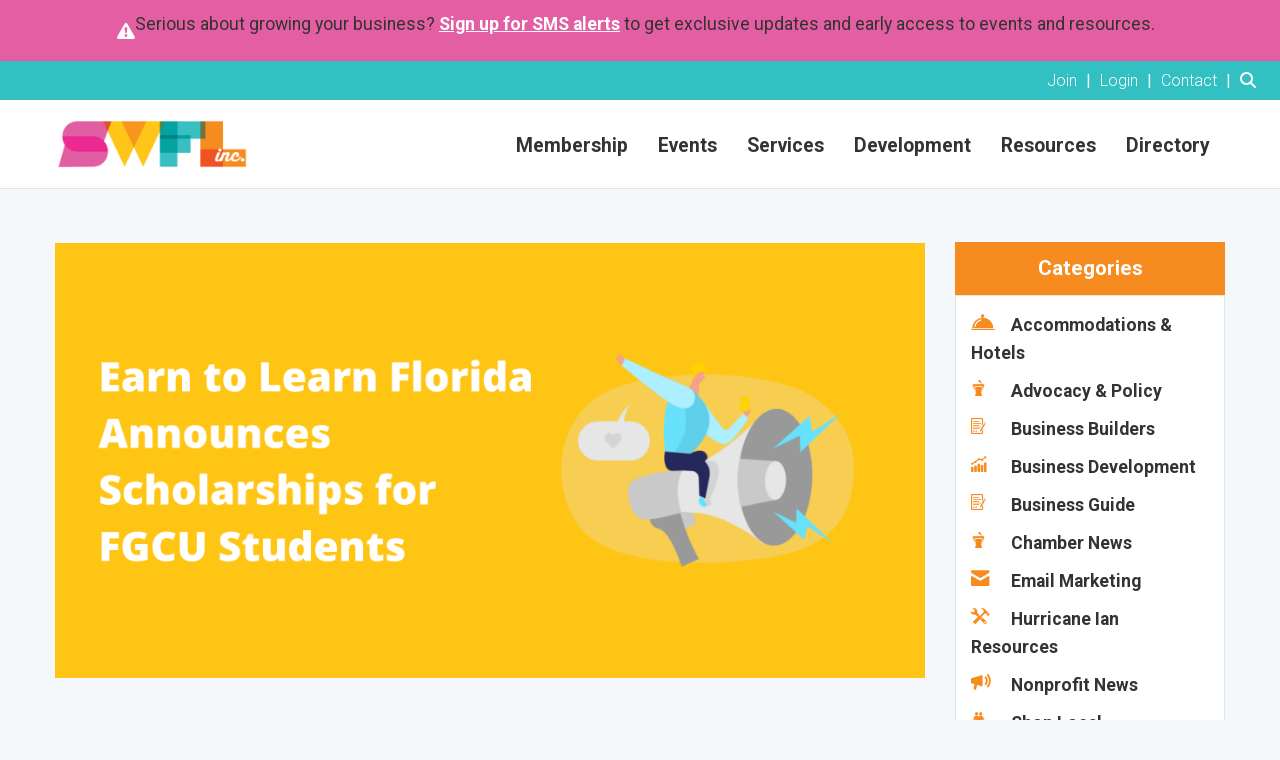

--- FILE ---
content_type: text/html; charset=utf-8
request_url: https://www.swflinc.com/blog/earn-to-learn-fl-announces-1000000-in-scholarships-for-fgcu-students
body_size: 38265
content:


<!DOCTYPE html>
<html lang="en">
<head>
    
    <meta charset="utf-8">
    <meta http-equiv="x-ua-compatible" content="IE=edge,chrome=1" />
    <meta name="viewport" content="width=device-width, initial-scale=1">
    <link rel="shortcut icon" href="https://assets.noviams.com/novi-file-uploads/swfl/structure/swfl-favicon.ico" />
    <link rel="apple-touch-icon" href="https://assets.noviams.com/novi-file-uploads/swfl/structure/swfl_apple_touch_icon_1024x1024.png" />

    
    <title>$1,000,000 in Scholarships for FGCU Students - SWFL Inc.</title>

    
        <meta name="description" content="Earn to Learn FL (ETLFL), a 501(c)3 nonprofit who envisions a world without barriers to higher education, announces partnership with Florida Gulf Coast University (FGCU) and Florida Prepaid College Foundation to celebrate FGCU’s 25th Anniversary. ">
            <link rel="canonical" href="https://www.swflinc.com/blog/earn-to-learn-fl-announces-1000000-in-scholarships-for-fgcu-students" />
        <meta property="og:url" content="https://www.swflinc.com/blog/earn-to-learn-fl-announces-1000000-in-scholarships-for-fgcu-students" />
    

    



    <link href="https://assets.noviams.com/novi-core-assets/css/c/swfl/swfl.css" rel="stylesheet" />
    <link href="https://assets.noviams.com/novi-core-assets/css/fontawesome.css" rel="stylesheet" />
    <link href="/css-fingerprintE8809EBE77E2C4E42A1F4352DAF50855/event-starting-modal.css" rel="stylesheet" />



    <link href="/client-apps/main/dist/css-fingerprintA13288D4E14EEEF755C4BA9B32D06572/content-region-shims.css" rel="stylesheet" />
    <link href="/client-apps/main/dist/css-fingerprint8AE3B0AFA883339FE3B7A762D64D98B2/prism.css" rel="stylesheet" />

    <script type="text/javascript">window.NREUM||(NREUM={});NREUM.info = {"beacon":"bam.nr-data.net","errorBeacon":"bam.nr-data.net","licenseKey":"NRJS-e2842e214a327241915","applicationID":"1554429612","transactionName":"bwQGMkVZWBFQV0FfXlZOKTB0F3QOXlN2WV9MEwsKW11ETXhaUVNJ","queueTime":0,"applicationTime":145,"agent":"","atts":""}</script><script type="text/javascript">(window.NREUM||(NREUM={})).init={privacy:{cookies_enabled:true},ajax:{deny_list:["bam.nr-data.net"]},feature_flags:["soft_nav"],distributed_tracing:{enabled:true}};(window.NREUM||(NREUM={})).loader_config={agentID:"1588971398",accountID:"4212042",trustKey:"4212042",xpid:"UAQGU1ZXChABUVRWAwMOUFUD",licenseKey:"NRJS-e2842e214a327241915",applicationID:"1554429612",browserID:"1588971398"};;/*! For license information please see nr-loader-spa-1.308.0.min.js.LICENSE.txt */
(()=>{var e,t,r={384:(e,t,r)=>{"use strict";r.d(t,{NT:()=>a,US:()=>u,Zm:()=>o,bQ:()=>d,dV:()=>c,pV:()=>l});var n=r(6154),i=r(1863),s=r(1910);const a={beacon:"bam.nr-data.net",errorBeacon:"bam.nr-data.net"};function o(){return n.gm.NREUM||(n.gm.NREUM={}),void 0===n.gm.newrelic&&(n.gm.newrelic=n.gm.NREUM),n.gm.NREUM}function c(){let e=o();return e.o||(e.o={ST:n.gm.setTimeout,SI:n.gm.setImmediate||n.gm.setInterval,CT:n.gm.clearTimeout,XHR:n.gm.XMLHttpRequest,REQ:n.gm.Request,EV:n.gm.Event,PR:n.gm.Promise,MO:n.gm.MutationObserver,FETCH:n.gm.fetch,WS:n.gm.WebSocket},(0,s.i)(...Object.values(e.o))),e}function d(e,t){let r=o();r.initializedAgents??={},t.initializedAt={ms:(0,i.t)(),date:new Date},r.initializedAgents[e]=t}function u(e,t){o()[e]=t}function l(){return function(){let e=o();const t=e.info||{};e.info={beacon:a.beacon,errorBeacon:a.errorBeacon,...t}}(),function(){let e=o();const t=e.init||{};e.init={...t}}(),c(),function(){let e=o();const t=e.loader_config||{};e.loader_config={...t}}(),o()}},782:(e,t,r)=>{"use strict";r.d(t,{T:()=>n});const n=r(860).K7.pageViewTiming},860:(e,t,r)=>{"use strict";r.d(t,{$J:()=>u,K7:()=>c,P3:()=>d,XX:()=>i,Yy:()=>o,df:()=>s,qY:()=>n,v4:()=>a});const n="events",i="jserrors",s="browser/blobs",a="rum",o="browser/logs",c={ajax:"ajax",genericEvents:"generic_events",jserrors:i,logging:"logging",metrics:"metrics",pageAction:"page_action",pageViewEvent:"page_view_event",pageViewTiming:"page_view_timing",sessionReplay:"session_replay",sessionTrace:"session_trace",softNav:"soft_navigations",spa:"spa"},d={[c.pageViewEvent]:1,[c.pageViewTiming]:2,[c.metrics]:3,[c.jserrors]:4,[c.spa]:5,[c.ajax]:6,[c.sessionTrace]:7,[c.softNav]:8,[c.sessionReplay]:9,[c.logging]:10,[c.genericEvents]:11},u={[c.pageViewEvent]:a,[c.pageViewTiming]:n,[c.ajax]:n,[c.spa]:n,[c.softNav]:n,[c.metrics]:i,[c.jserrors]:i,[c.sessionTrace]:s,[c.sessionReplay]:s,[c.logging]:o,[c.genericEvents]:"ins"}},944:(e,t,r)=>{"use strict";r.d(t,{R:()=>i});var n=r(3241);function i(e,t){"function"==typeof console.debug&&(console.debug("New Relic Warning: https://github.com/newrelic/newrelic-browser-agent/blob/main/docs/warning-codes.md#".concat(e),t),(0,n.W)({agentIdentifier:null,drained:null,type:"data",name:"warn",feature:"warn",data:{code:e,secondary:t}}))}},993:(e,t,r)=>{"use strict";r.d(t,{A$:()=>s,ET:()=>a,TZ:()=>o,p_:()=>i});var n=r(860);const i={ERROR:"ERROR",WARN:"WARN",INFO:"INFO",DEBUG:"DEBUG",TRACE:"TRACE"},s={OFF:0,ERROR:1,WARN:2,INFO:3,DEBUG:4,TRACE:5},a="log",o=n.K7.logging},1541:(e,t,r)=>{"use strict";r.d(t,{U:()=>i,f:()=>n});const n={MFE:"MFE",BA:"BA"};function i(e,t){if(2!==t?.harvestEndpointVersion)return{};const r=t.agentRef.runtime.appMetadata.agents[0].entityGuid;return e?{"source.id":e.id,"source.name":e.name,"source.type":e.type,"parent.id":e.parent?.id||r,"parent.type":e.parent?.type||n.BA}:{"entity.guid":r,appId:t.agentRef.info.applicationID}}},1687:(e,t,r)=>{"use strict";r.d(t,{Ak:()=>d,Ze:()=>h,x3:()=>u});var n=r(3241),i=r(7836),s=r(3606),a=r(860),o=r(2646);const c={};function d(e,t){const r={staged:!1,priority:a.P3[t]||0};l(e),c[e].get(t)||c[e].set(t,r)}function u(e,t){e&&c[e]&&(c[e].get(t)&&c[e].delete(t),p(e,t,!1),c[e].size&&f(e))}function l(e){if(!e)throw new Error("agentIdentifier required");c[e]||(c[e]=new Map)}function h(e="",t="feature",r=!1){if(l(e),!e||!c[e].get(t)||r)return p(e,t);c[e].get(t).staged=!0,f(e)}function f(e){const t=Array.from(c[e]);t.every(([e,t])=>t.staged)&&(t.sort((e,t)=>e[1].priority-t[1].priority),t.forEach(([t])=>{c[e].delete(t),p(e,t)}))}function p(e,t,r=!0){const a=e?i.ee.get(e):i.ee,c=s.i.handlers;if(!a.aborted&&a.backlog&&c){if((0,n.W)({agentIdentifier:e,type:"lifecycle",name:"drain",feature:t}),r){const e=a.backlog[t],r=c[t];if(r){for(let t=0;e&&t<e.length;++t)g(e[t],r);Object.entries(r).forEach(([e,t])=>{Object.values(t||{}).forEach(t=>{t[0]?.on&&t[0]?.context()instanceof o.y&&t[0].on(e,t[1])})})}}a.isolatedBacklog||delete c[t],a.backlog[t]=null,a.emit("drain-"+t,[])}}function g(e,t){var r=e[1];Object.values(t[r]||{}).forEach(t=>{var r=e[0];if(t[0]===r){var n=t[1],i=e[3],s=e[2];n.apply(i,s)}})}},1738:(e,t,r)=>{"use strict";r.d(t,{U:()=>f,Y:()=>h});var n=r(3241),i=r(9908),s=r(1863),a=r(944),o=r(5701),c=r(3969),d=r(8362),u=r(860),l=r(4261);function h(e,t,r,s){const h=s||r;!h||h[e]&&h[e]!==d.d.prototype[e]||(h[e]=function(){(0,i.p)(c.xV,["API/"+e+"/called"],void 0,u.K7.metrics,r.ee),(0,n.W)({agentIdentifier:r.agentIdentifier,drained:!!o.B?.[r.agentIdentifier],type:"data",name:"api",feature:l.Pl+e,data:{}});try{return t.apply(this,arguments)}catch(e){(0,a.R)(23,e)}})}function f(e,t,r,n,a){const o=e.info;null===r?delete o.jsAttributes[t]:o.jsAttributes[t]=r,(a||null===r)&&(0,i.p)(l.Pl+n,[(0,s.t)(),t,r],void 0,"session",e.ee)}},1741:(e,t,r)=>{"use strict";r.d(t,{W:()=>s});var n=r(944),i=r(4261);class s{#e(e,...t){if(this[e]!==s.prototype[e])return this[e](...t);(0,n.R)(35,e)}addPageAction(e,t){return this.#e(i.hG,e,t)}register(e){return this.#e(i.eY,e)}recordCustomEvent(e,t){return this.#e(i.fF,e,t)}setPageViewName(e,t){return this.#e(i.Fw,e,t)}setCustomAttribute(e,t,r){return this.#e(i.cD,e,t,r)}noticeError(e,t){return this.#e(i.o5,e,t)}setUserId(e,t=!1){return this.#e(i.Dl,e,t)}setApplicationVersion(e){return this.#e(i.nb,e)}setErrorHandler(e){return this.#e(i.bt,e)}addRelease(e,t){return this.#e(i.k6,e,t)}log(e,t){return this.#e(i.$9,e,t)}start(){return this.#e(i.d3)}finished(e){return this.#e(i.BL,e)}recordReplay(){return this.#e(i.CH)}pauseReplay(){return this.#e(i.Tb)}addToTrace(e){return this.#e(i.U2,e)}setCurrentRouteName(e){return this.#e(i.PA,e)}interaction(e){return this.#e(i.dT,e)}wrapLogger(e,t,r){return this.#e(i.Wb,e,t,r)}measure(e,t){return this.#e(i.V1,e,t)}consent(e){return this.#e(i.Pv,e)}}},1863:(e,t,r)=>{"use strict";function n(){return Math.floor(performance.now())}r.d(t,{t:()=>n})},1910:(e,t,r)=>{"use strict";r.d(t,{i:()=>s});var n=r(944);const i=new Map;function s(...e){return e.every(e=>{if(i.has(e))return i.get(e);const t="function"==typeof e?e.toString():"",r=t.includes("[native code]"),s=t.includes("nrWrapper");return r||s||(0,n.R)(64,e?.name||t),i.set(e,r),r})}},2555:(e,t,r)=>{"use strict";r.d(t,{D:()=>o,f:()=>a});var n=r(384),i=r(8122);const s={beacon:n.NT.beacon,errorBeacon:n.NT.errorBeacon,licenseKey:void 0,applicationID:void 0,sa:void 0,queueTime:void 0,applicationTime:void 0,ttGuid:void 0,user:void 0,account:void 0,product:void 0,extra:void 0,jsAttributes:{},userAttributes:void 0,atts:void 0,transactionName:void 0,tNamePlain:void 0};function a(e){try{return!!e.licenseKey&&!!e.errorBeacon&&!!e.applicationID}catch(e){return!1}}const o=e=>(0,i.a)(e,s)},2614:(e,t,r)=>{"use strict";r.d(t,{BB:()=>a,H3:()=>n,g:()=>d,iL:()=>c,tS:()=>o,uh:()=>i,wk:()=>s});const n="NRBA",i="SESSION",s=144e5,a=18e5,o={STARTED:"session-started",PAUSE:"session-pause",RESET:"session-reset",RESUME:"session-resume",UPDATE:"session-update"},c={SAME_TAB:"same-tab",CROSS_TAB:"cross-tab"},d={OFF:0,FULL:1,ERROR:2}},2646:(e,t,r)=>{"use strict";r.d(t,{y:()=>n});class n{constructor(e){this.contextId=e}}},2843:(e,t,r)=>{"use strict";r.d(t,{G:()=>s,u:()=>i});var n=r(3878);function i(e,t=!1,r,i){(0,n.DD)("visibilitychange",function(){if(t)return void("hidden"===document.visibilityState&&e());e(document.visibilityState)},r,i)}function s(e,t,r){(0,n.sp)("pagehide",e,t,r)}},3241:(e,t,r)=>{"use strict";r.d(t,{W:()=>s});var n=r(6154);const i="newrelic";function s(e={}){try{n.gm.dispatchEvent(new CustomEvent(i,{detail:e}))}catch(e){}}},3304:(e,t,r)=>{"use strict";r.d(t,{A:()=>s});var n=r(7836);const i=()=>{const e=new WeakSet;return(t,r)=>{if("object"==typeof r&&null!==r){if(e.has(r))return;e.add(r)}return r}};function s(e){try{return JSON.stringify(e,i())??""}catch(e){try{n.ee.emit("internal-error",[e])}catch(e){}return""}}},3333:(e,t,r)=>{"use strict";r.d(t,{$v:()=>u,TZ:()=>n,Xh:()=>c,Zp:()=>i,kd:()=>d,mq:()=>o,nf:()=>a,qN:()=>s});const n=r(860).K7.genericEvents,i=["auxclick","click","copy","keydown","paste","scrollend"],s=["focus","blur"],a=4,o=1e3,c=2e3,d=["PageAction","UserAction","BrowserPerformance"],u={RESOURCES:"experimental.resources",REGISTER:"register"}},3434:(e,t,r)=>{"use strict";r.d(t,{Jt:()=>s,YM:()=>d});var n=r(7836),i=r(5607);const s="nr@original:".concat(i.W),a=50;var o=Object.prototype.hasOwnProperty,c=!1;function d(e,t){return e||(e=n.ee),r.inPlace=function(e,t,n,i,s){n||(n="");const a="-"===n.charAt(0);for(let o=0;o<t.length;o++){const c=t[o],d=e[c];l(d)||(e[c]=r(d,a?c+n:n,i,c,s))}},r.flag=s,r;function r(t,r,n,c,d){return l(t)?t:(r||(r=""),nrWrapper[s]=t,function(e,t,r){if(Object.defineProperty&&Object.keys)try{return Object.keys(e).forEach(function(r){Object.defineProperty(t,r,{get:function(){return e[r]},set:function(t){return e[r]=t,t}})}),t}catch(e){u([e],r)}for(var n in e)o.call(e,n)&&(t[n]=e[n])}(t,nrWrapper,e),nrWrapper);function nrWrapper(){var s,o,l,h;let f;try{o=this,s=[...arguments],l="function"==typeof n?n(s,o):n||{}}catch(t){u([t,"",[s,o,c],l],e)}i(r+"start",[s,o,c],l,d);const p=performance.now();let g;try{return h=t.apply(o,s),g=performance.now(),h}catch(e){throw g=performance.now(),i(r+"err",[s,o,e],l,d),f=e,f}finally{const e=g-p,t={start:p,end:g,duration:e,isLongTask:e>=a,methodName:c,thrownError:f};t.isLongTask&&i("long-task",[t,o],l,d),i(r+"end",[s,o,h],l,d)}}}function i(r,n,i,s){if(!c||t){var a=c;c=!0;try{e.emit(r,n,i,t,s)}catch(t){u([t,r,n,i],e)}c=a}}}function u(e,t){t||(t=n.ee);try{t.emit("internal-error",e)}catch(e){}}function l(e){return!(e&&"function"==typeof e&&e.apply&&!e[s])}},3606:(e,t,r)=>{"use strict";r.d(t,{i:()=>s});var n=r(9908);s.on=a;var i=s.handlers={};function s(e,t,r,s){a(s||n.d,i,e,t,r)}function a(e,t,r,i,s){s||(s="feature"),e||(e=n.d);var a=t[s]=t[s]||{};(a[r]=a[r]||[]).push([e,i])}},3738:(e,t,r)=>{"use strict";r.d(t,{He:()=>i,Kp:()=>o,Lc:()=>d,Rz:()=>u,TZ:()=>n,bD:()=>s,d3:()=>a,jx:()=>l,sl:()=>h,uP:()=>c});const n=r(860).K7.sessionTrace,i="bstResource",s="resource",a="-start",o="-end",c="fn"+a,d="fn"+o,u="pushState",l=1e3,h=3e4},3785:(e,t,r)=>{"use strict";r.d(t,{R:()=>c,b:()=>d});var n=r(9908),i=r(1863),s=r(860),a=r(3969),o=r(993);function c(e,t,r={},c=o.p_.INFO,d=!0,u,l=(0,i.t)()){(0,n.p)(a.xV,["API/logging/".concat(c.toLowerCase(),"/called")],void 0,s.K7.metrics,e),(0,n.p)(o.ET,[l,t,r,c,d,u],void 0,s.K7.logging,e)}function d(e){return"string"==typeof e&&Object.values(o.p_).some(t=>t===e.toUpperCase().trim())}},3878:(e,t,r)=>{"use strict";function n(e,t){return{capture:e,passive:!1,signal:t}}function i(e,t,r=!1,i){window.addEventListener(e,t,n(r,i))}function s(e,t,r=!1,i){document.addEventListener(e,t,n(r,i))}r.d(t,{DD:()=>s,jT:()=>n,sp:()=>i})},3962:(e,t,r)=>{"use strict";r.d(t,{AM:()=>a,O2:()=>l,OV:()=>s,Qu:()=>h,TZ:()=>c,ih:()=>f,pP:()=>o,t1:()=>u,tC:()=>i,wD:()=>d});var n=r(860);const i=["click","keydown","submit"],s="popstate",a="api",o="initialPageLoad",c=n.K7.softNav,d=5e3,u=500,l={INITIAL_PAGE_LOAD:"",ROUTE_CHANGE:1,UNSPECIFIED:2},h={INTERACTION:1,AJAX:2,CUSTOM_END:3,CUSTOM_TRACER:4},f={IP:"in progress",PF:"pending finish",FIN:"finished",CAN:"cancelled"}},3969:(e,t,r)=>{"use strict";r.d(t,{TZ:()=>n,XG:()=>o,rs:()=>i,xV:()=>a,z_:()=>s});const n=r(860).K7.metrics,i="sm",s="cm",a="storeSupportabilityMetrics",o="storeEventMetrics"},4234:(e,t,r)=>{"use strict";r.d(t,{W:()=>s});var n=r(7836),i=r(1687);class s{constructor(e,t){this.agentIdentifier=e,this.ee=n.ee.get(e),this.featureName=t,this.blocked=!1}deregisterDrain(){(0,i.x3)(this.agentIdentifier,this.featureName)}}},4261:(e,t,r)=>{"use strict";r.d(t,{$9:()=>u,BL:()=>c,CH:()=>p,Dl:()=>R,Fw:()=>w,PA:()=>v,Pl:()=>n,Pv:()=>A,Tb:()=>h,U2:()=>a,V1:()=>E,Wb:()=>T,bt:()=>y,cD:()=>b,d3:()=>x,dT:()=>d,eY:()=>g,fF:()=>f,hG:()=>s,hw:()=>i,k6:()=>o,nb:()=>m,o5:()=>l});const n="api-",i=n+"ixn-",s="addPageAction",a="addToTrace",o="addRelease",c="finished",d="interaction",u="log",l="noticeError",h="pauseReplay",f="recordCustomEvent",p="recordReplay",g="register",m="setApplicationVersion",v="setCurrentRouteName",b="setCustomAttribute",y="setErrorHandler",w="setPageViewName",R="setUserId",x="start",T="wrapLogger",E="measure",A="consent"},5205:(e,t,r)=>{"use strict";r.d(t,{j:()=>S});var n=r(384),i=r(1741);var s=r(2555),a=r(3333);const o=e=>{if(!e||"string"!=typeof e)return!1;try{document.createDocumentFragment().querySelector(e)}catch{return!1}return!0};var c=r(2614),d=r(944),u=r(8122);const l="[data-nr-mask]",h=e=>(0,u.a)(e,(()=>{const e={feature_flags:[],experimental:{allow_registered_children:!1,resources:!1},mask_selector:"*",block_selector:"[data-nr-block]",mask_input_options:{color:!1,date:!1,"datetime-local":!1,email:!1,month:!1,number:!1,range:!1,search:!1,tel:!1,text:!1,time:!1,url:!1,week:!1,textarea:!1,select:!1,password:!0}};return{ajax:{deny_list:void 0,block_internal:!0,enabled:!0,autoStart:!0},api:{get allow_registered_children(){return e.feature_flags.includes(a.$v.REGISTER)||e.experimental.allow_registered_children},set allow_registered_children(t){e.experimental.allow_registered_children=t},duplicate_registered_data:!1},browser_consent_mode:{enabled:!1},distributed_tracing:{enabled:void 0,exclude_newrelic_header:void 0,cors_use_newrelic_header:void 0,cors_use_tracecontext_headers:void 0,allowed_origins:void 0},get feature_flags(){return e.feature_flags},set feature_flags(t){e.feature_flags=t},generic_events:{enabled:!0,autoStart:!0},harvest:{interval:30},jserrors:{enabled:!0,autoStart:!0},logging:{enabled:!0,autoStart:!0},metrics:{enabled:!0,autoStart:!0},obfuscate:void 0,page_action:{enabled:!0},page_view_event:{enabled:!0,autoStart:!0},page_view_timing:{enabled:!0,autoStart:!0},performance:{capture_marks:!1,capture_measures:!1,capture_detail:!0,resources:{get enabled(){return e.feature_flags.includes(a.$v.RESOURCES)||e.experimental.resources},set enabled(t){e.experimental.resources=t},asset_types:[],first_party_domains:[],ignore_newrelic:!0}},privacy:{cookies_enabled:!0},proxy:{assets:void 0,beacon:void 0},session:{expiresMs:c.wk,inactiveMs:c.BB},session_replay:{autoStart:!0,enabled:!1,preload:!1,sampling_rate:10,error_sampling_rate:100,collect_fonts:!1,inline_images:!1,fix_stylesheets:!0,mask_all_inputs:!0,get mask_text_selector(){return e.mask_selector},set mask_text_selector(t){o(t)?e.mask_selector="".concat(t,",").concat(l):""===t||null===t?e.mask_selector=l:(0,d.R)(5,t)},get block_class(){return"nr-block"},get ignore_class(){return"nr-ignore"},get mask_text_class(){return"nr-mask"},get block_selector(){return e.block_selector},set block_selector(t){o(t)?e.block_selector+=",".concat(t):""!==t&&(0,d.R)(6,t)},get mask_input_options(){return e.mask_input_options},set mask_input_options(t){t&&"object"==typeof t?e.mask_input_options={...t,password:!0}:(0,d.R)(7,t)}},session_trace:{enabled:!0,autoStart:!0},soft_navigations:{enabled:!0,autoStart:!0},spa:{enabled:!0,autoStart:!0},ssl:void 0,user_actions:{enabled:!0,elementAttributes:["id","className","tagName","type"]}}})());var f=r(6154),p=r(9324);let g=0;const m={buildEnv:p.F3,distMethod:p.Xs,version:p.xv,originTime:f.WN},v={consented:!1},b={appMetadata:{},get consented(){return this.session?.state?.consent||v.consented},set consented(e){v.consented=e},customTransaction:void 0,denyList:void 0,disabled:!1,harvester:void 0,isolatedBacklog:!1,isRecording:!1,loaderType:void 0,maxBytes:3e4,obfuscator:void 0,onerror:void 0,ptid:void 0,releaseIds:{},session:void 0,timeKeeper:void 0,registeredEntities:[],jsAttributesMetadata:{bytes:0},get harvestCount(){return++g}},y=e=>{const t=(0,u.a)(e,b),r=Object.keys(m).reduce((e,t)=>(e[t]={value:m[t],writable:!1,configurable:!0,enumerable:!0},e),{});return Object.defineProperties(t,r)};var w=r(5701);const R=e=>{const t=e.startsWith("http");e+="/",r.p=t?e:"https://"+e};var x=r(7836),T=r(3241);const E={accountID:void 0,trustKey:void 0,agentID:void 0,licenseKey:void 0,applicationID:void 0,xpid:void 0},A=e=>(0,u.a)(e,E),_=new Set;function S(e,t={},r,a){let{init:o,info:c,loader_config:d,runtime:u={},exposed:l=!0}=t;if(!c){const e=(0,n.pV)();o=e.init,c=e.info,d=e.loader_config}e.init=h(o||{}),e.loader_config=A(d||{}),c.jsAttributes??={},f.bv&&(c.jsAttributes.isWorker=!0),e.info=(0,s.D)(c);const p=e.init,g=[c.beacon,c.errorBeacon];_.has(e.agentIdentifier)||(p.proxy.assets&&(R(p.proxy.assets),g.push(p.proxy.assets)),p.proxy.beacon&&g.push(p.proxy.beacon),e.beacons=[...g],function(e){const t=(0,n.pV)();Object.getOwnPropertyNames(i.W.prototype).forEach(r=>{const n=i.W.prototype[r];if("function"!=typeof n||"constructor"===n)return;let s=t[r];e[r]&&!1!==e.exposed&&"micro-agent"!==e.runtime?.loaderType&&(t[r]=(...t)=>{const n=e[r](...t);return s?s(...t):n})})}(e),(0,n.US)("activatedFeatures",w.B)),u.denyList=[...p.ajax.deny_list||[],...p.ajax.block_internal?g:[]],u.ptid=e.agentIdentifier,u.loaderType=r,e.runtime=y(u),_.has(e.agentIdentifier)||(e.ee=x.ee.get(e.agentIdentifier),e.exposed=l,(0,T.W)({agentIdentifier:e.agentIdentifier,drained:!!w.B?.[e.agentIdentifier],type:"lifecycle",name:"initialize",feature:void 0,data:e.config})),_.add(e.agentIdentifier)}},5270:(e,t,r)=>{"use strict";r.d(t,{Aw:()=>a,SR:()=>s,rF:()=>o});var n=r(384),i=r(7767);function s(e){return!!(0,n.dV)().o.MO&&(0,i.V)(e)&&!0===e?.session_trace.enabled}function a(e){return!0===e?.session_replay.preload&&s(e)}function o(e,t){try{if("string"==typeof t?.type){if("password"===t.type.toLowerCase())return"*".repeat(e?.length||0);if(void 0!==t?.dataset?.nrUnmask||t?.classList?.contains("nr-unmask"))return e}}catch(e){}return"string"==typeof e?e.replace(/[\S]/g,"*"):"*".repeat(e?.length||0)}},5289:(e,t,r)=>{"use strict";r.d(t,{GG:()=>a,Qr:()=>c,sB:()=>o});var n=r(3878),i=r(6389);function s(){return"undefined"==typeof document||"complete"===document.readyState}function a(e,t){if(s())return e();const r=(0,i.J)(e),a=setInterval(()=>{s()&&(clearInterval(a),r())},500);(0,n.sp)("load",r,t)}function o(e){if(s())return e();(0,n.DD)("DOMContentLoaded",e)}function c(e){if(s())return e();(0,n.sp)("popstate",e)}},5607:(e,t,r)=>{"use strict";r.d(t,{W:()=>n});const n=(0,r(9566).bz)()},5701:(e,t,r)=>{"use strict";r.d(t,{B:()=>s,t:()=>a});var n=r(3241);const i=new Set,s={};function a(e,t){const r=t.agentIdentifier;s[r]??={},e&&"object"==typeof e&&(i.has(r)||(t.ee.emit("rumresp",[e]),s[r]=e,i.add(r),(0,n.W)({agentIdentifier:r,loaded:!0,drained:!0,type:"lifecycle",name:"load",feature:void 0,data:e})))}},6154:(e,t,r)=>{"use strict";r.d(t,{OF:()=>d,RI:()=>i,WN:()=>h,bv:()=>s,eN:()=>f,gm:()=>a,lR:()=>l,m:()=>c,mw:()=>o,sb:()=>u});var n=r(1863);const i="undefined"!=typeof window&&!!window.document,s="undefined"!=typeof WorkerGlobalScope&&("undefined"!=typeof self&&self instanceof WorkerGlobalScope&&self.navigator instanceof WorkerNavigator||"undefined"!=typeof globalThis&&globalThis instanceof WorkerGlobalScope&&globalThis.navigator instanceof WorkerNavigator),a=i?window:"undefined"!=typeof WorkerGlobalScope&&("undefined"!=typeof self&&self instanceof WorkerGlobalScope&&self||"undefined"!=typeof globalThis&&globalThis instanceof WorkerGlobalScope&&globalThis),o=Boolean("hidden"===a?.document?.visibilityState),c=""+a?.location,d=/iPad|iPhone|iPod/.test(a.navigator?.userAgent),u=d&&"undefined"==typeof SharedWorker,l=(()=>{const e=a.navigator?.userAgent?.match(/Firefox[/\s](\d+\.\d+)/);return Array.isArray(e)&&e.length>=2?+e[1]:0})(),h=Date.now()-(0,n.t)(),f=()=>"undefined"!=typeof PerformanceNavigationTiming&&a?.performance?.getEntriesByType("navigation")?.[0]?.responseStart},6344:(e,t,r)=>{"use strict";r.d(t,{BB:()=>u,Qb:()=>l,TZ:()=>i,Ug:()=>a,Vh:()=>s,_s:()=>o,bc:()=>d,yP:()=>c});var n=r(2614);const i=r(860).K7.sessionReplay,s="errorDuringReplay",a=.12,o={DomContentLoaded:0,Load:1,FullSnapshot:2,IncrementalSnapshot:3,Meta:4,Custom:5},c={[n.g.ERROR]:15e3,[n.g.FULL]:3e5,[n.g.OFF]:0},d={RESET:{message:"Session was reset",sm:"Reset"},IMPORT:{message:"Recorder failed to import",sm:"Import"},TOO_MANY:{message:"429: Too Many Requests",sm:"Too-Many"},TOO_BIG:{message:"Payload was too large",sm:"Too-Big"},CROSS_TAB:{message:"Session Entity was set to OFF on another tab",sm:"Cross-Tab"},ENTITLEMENTS:{message:"Session Replay is not allowed and will not be started",sm:"Entitlement"}},u=5e3,l={API:"api",RESUME:"resume",SWITCH_TO_FULL:"switchToFull",INITIALIZE:"initialize",PRELOAD:"preload"}},6389:(e,t,r)=>{"use strict";function n(e,t=500,r={}){const n=r?.leading||!1;let i;return(...r)=>{n&&void 0===i&&(e.apply(this,r),i=setTimeout(()=>{i=clearTimeout(i)},t)),n||(clearTimeout(i),i=setTimeout(()=>{e.apply(this,r)},t))}}function i(e){let t=!1;return(...r)=>{t||(t=!0,e.apply(this,r))}}r.d(t,{J:()=>i,s:()=>n})},6630:(e,t,r)=>{"use strict";r.d(t,{T:()=>n});const n=r(860).K7.pageViewEvent},6774:(e,t,r)=>{"use strict";r.d(t,{T:()=>n});const n=r(860).K7.jserrors},7295:(e,t,r)=>{"use strict";r.d(t,{Xv:()=>a,gX:()=>i,iW:()=>s});var n=[];function i(e){if(!e||s(e))return!1;if(0===n.length)return!0;if("*"===n[0].hostname)return!1;for(var t=0;t<n.length;t++){var r=n[t];if(r.hostname.test(e.hostname)&&r.pathname.test(e.pathname))return!1}return!0}function s(e){return void 0===e.hostname}function a(e){if(n=[],e&&e.length)for(var t=0;t<e.length;t++){let r=e[t];if(!r)continue;if("*"===r)return void(n=[{hostname:"*"}]);0===r.indexOf("http://")?r=r.substring(7):0===r.indexOf("https://")&&(r=r.substring(8));const i=r.indexOf("/");let s,a;i>0?(s=r.substring(0,i),a=r.substring(i)):(s=r,a="*");let[c]=s.split(":");n.push({hostname:o(c),pathname:o(a,!0)})}}function o(e,t=!1){const r=e.replace(/[.+?^${}()|[\]\\]/g,e=>"\\"+e).replace(/\*/g,".*?");return new RegExp((t?"^":"")+r+"$")}},7485:(e,t,r)=>{"use strict";r.d(t,{D:()=>i});var n=r(6154);function i(e){if(0===(e||"").indexOf("data:"))return{protocol:"data"};try{const t=new URL(e,location.href),r={port:t.port,hostname:t.hostname,pathname:t.pathname,search:t.search,protocol:t.protocol.slice(0,t.protocol.indexOf(":")),sameOrigin:t.protocol===n.gm?.location?.protocol&&t.host===n.gm?.location?.host};return r.port&&""!==r.port||("http:"===t.protocol&&(r.port="80"),"https:"===t.protocol&&(r.port="443")),r.pathname&&""!==r.pathname?r.pathname.startsWith("/")||(r.pathname="/".concat(r.pathname)):r.pathname="/",r}catch(e){return{}}}},7699:(e,t,r)=>{"use strict";r.d(t,{It:()=>s,KC:()=>o,No:()=>i,qh:()=>a});var n=r(860);const i=16e3,s=1e6,a="SESSION_ERROR",o={[n.K7.logging]:!0,[n.K7.genericEvents]:!1,[n.K7.jserrors]:!1,[n.K7.ajax]:!1}},7767:(e,t,r)=>{"use strict";r.d(t,{V:()=>i});var n=r(6154);const i=e=>n.RI&&!0===e?.privacy.cookies_enabled},7836:(e,t,r)=>{"use strict";r.d(t,{P:()=>o,ee:()=>c});var n=r(384),i=r(8990),s=r(2646),a=r(5607);const o="nr@context:".concat(a.W),c=function e(t,r){var n={},a={},u={},l=!1;try{l=16===r.length&&d.initializedAgents?.[r]?.runtime.isolatedBacklog}catch(e){}var h={on:p,addEventListener:p,removeEventListener:function(e,t){var r=n[e];if(!r)return;for(var i=0;i<r.length;i++)r[i]===t&&r.splice(i,1)},emit:function(e,r,n,i,s){!1!==s&&(s=!0);if(c.aborted&&!i)return;t&&s&&t.emit(e,r,n);var o=f(n);g(e).forEach(e=>{e.apply(o,r)});var d=v()[a[e]];d&&d.push([h,e,r,o]);return o},get:m,listeners:g,context:f,buffer:function(e,t){const r=v();if(t=t||"feature",h.aborted)return;Object.entries(e||{}).forEach(([e,n])=>{a[n]=t,t in r||(r[t]=[])})},abort:function(){h._aborted=!0,Object.keys(h.backlog).forEach(e=>{delete h.backlog[e]})},isBuffering:function(e){return!!v()[a[e]]},debugId:r,backlog:l?{}:t&&"object"==typeof t.backlog?t.backlog:{},isolatedBacklog:l};return Object.defineProperty(h,"aborted",{get:()=>{let e=h._aborted||!1;return e||(t&&(e=t.aborted),e)}}),h;function f(e){return e&&e instanceof s.y?e:e?(0,i.I)(e,o,()=>new s.y(o)):new s.y(o)}function p(e,t){n[e]=g(e).concat(t)}function g(e){return n[e]||[]}function m(t){return u[t]=u[t]||e(h,t)}function v(){return h.backlog}}(void 0,"globalEE"),d=(0,n.Zm)();d.ee||(d.ee=c)},8122:(e,t,r)=>{"use strict";r.d(t,{a:()=>i});var n=r(944);function i(e,t){try{if(!e||"object"!=typeof e)return(0,n.R)(3);if(!t||"object"!=typeof t)return(0,n.R)(4);const r=Object.create(Object.getPrototypeOf(t),Object.getOwnPropertyDescriptors(t)),s=0===Object.keys(r).length?e:r;for(let a in s)if(void 0!==e[a])try{if(null===e[a]){r[a]=null;continue}Array.isArray(e[a])&&Array.isArray(t[a])?r[a]=Array.from(new Set([...e[a],...t[a]])):"object"==typeof e[a]&&"object"==typeof t[a]?r[a]=i(e[a],t[a]):r[a]=e[a]}catch(e){r[a]||(0,n.R)(1,e)}return r}catch(e){(0,n.R)(2,e)}}},8139:(e,t,r)=>{"use strict";r.d(t,{u:()=>h});var n=r(7836),i=r(3434),s=r(8990),a=r(6154);const o={},c=a.gm.XMLHttpRequest,d="addEventListener",u="removeEventListener",l="nr@wrapped:".concat(n.P);function h(e){var t=function(e){return(e||n.ee).get("events")}(e);if(o[t.debugId]++)return t;o[t.debugId]=1;var r=(0,i.YM)(t,!0);function h(e){r.inPlace(e,[d,u],"-",p)}function p(e,t){return e[1]}return"getPrototypeOf"in Object&&(a.RI&&f(document,h),c&&f(c.prototype,h),f(a.gm,h)),t.on(d+"-start",function(e,t){var n=e[1];if(null!==n&&("function"==typeof n||"object"==typeof n)&&"newrelic"!==e[0]){var i=(0,s.I)(n,l,function(){var e={object:function(){if("function"!=typeof n.handleEvent)return;return n.handleEvent.apply(n,arguments)},function:n}[typeof n];return e?r(e,"fn-",null,e.name||"anonymous"):n});this.wrapped=e[1]=i}}),t.on(u+"-start",function(e){e[1]=this.wrapped||e[1]}),t}function f(e,t,...r){let n=e;for(;"object"==typeof n&&!Object.prototype.hasOwnProperty.call(n,d);)n=Object.getPrototypeOf(n);n&&t(n,...r)}},8362:(e,t,r)=>{"use strict";r.d(t,{d:()=>s});var n=r(9566),i=r(1741);class s extends i.W{agentIdentifier=(0,n.LA)(16)}},8374:(e,t,r)=>{r.nc=(()=>{try{return document?.currentScript?.nonce}catch(e){}return""})()},8990:(e,t,r)=>{"use strict";r.d(t,{I:()=>i});var n=Object.prototype.hasOwnProperty;function i(e,t,r){if(n.call(e,t))return e[t];var i=r();if(Object.defineProperty&&Object.keys)try{return Object.defineProperty(e,t,{value:i,writable:!0,enumerable:!1}),i}catch(e){}return e[t]=i,i}},9119:(e,t,r)=>{"use strict";r.d(t,{L:()=>s});var n=/([^?#]*)[^#]*(#[^?]*|$).*/,i=/([^?#]*)().*/;function s(e,t){return e?e.replace(t?n:i,"$1$2"):e}},9300:(e,t,r)=>{"use strict";r.d(t,{T:()=>n});const n=r(860).K7.ajax},9324:(e,t,r)=>{"use strict";r.d(t,{AJ:()=>a,F3:()=>i,Xs:()=>s,Yq:()=>o,xv:()=>n});const n="1.308.0",i="PROD",s="CDN",a="@newrelic/rrweb",o="1.0.1"},9566:(e,t,r)=>{"use strict";r.d(t,{LA:()=>o,ZF:()=>c,bz:()=>a,el:()=>d});var n=r(6154);const i="xxxxxxxx-xxxx-4xxx-yxxx-xxxxxxxxxxxx";function s(e,t){return e?15&e[t]:16*Math.random()|0}function a(){const e=n.gm?.crypto||n.gm?.msCrypto;let t,r=0;return e&&e.getRandomValues&&(t=e.getRandomValues(new Uint8Array(30))),i.split("").map(e=>"x"===e?s(t,r++).toString(16):"y"===e?(3&s()|8).toString(16):e).join("")}function o(e){const t=n.gm?.crypto||n.gm?.msCrypto;let r,i=0;t&&t.getRandomValues&&(r=t.getRandomValues(new Uint8Array(e)));const a=[];for(var o=0;o<e;o++)a.push(s(r,i++).toString(16));return a.join("")}function c(){return o(16)}function d(){return o(32)}},9908:(e,t,r)=>{"use strict";r.d(t,{d:()=>n,p:()=>i});var n=r(7836).ee.get("handle");function i(e,t,r,i,s){s?(s.buffer([e],i),s.emit(e,t,r)):(n.buffer([e],i),n.emit(e,t,r))}}},n={};function i(e){var t=n[e];if(void 0!==t)return t.exports;var s=n[e]={exports:{}};return r[e](s,s.exports,i),s.exports}i.m=r,i.d=(e,t)=>{for(var r in t)i.o(t,r)&&!i.o(e,r)&&Object.defineProperty(e,r,{enumerable:!0,get:t[r]})},i.f={},i.e=e=>Promise.all(Object.keys(i.f).reduce((t,r)=>(i.f[r](e,t),t),[])),i.u=e=>({212:"nr-spa-compressor",249:"nr-spa-recorder",478:"nr-spa"}[e]+"-1.308.0.min.js"),i.o=(e,t)=>Object.prototype.hasOwnProperty.call(e,t),e={},t="NRBA-1.308.0.PROD:",i.l=(r,n,s,a)=>{if(e[r])e[r].push(n);else{var o,c;if(void 0!==s)for(var d=document.getElementsByTagName("script"),u=0;u<d.length;u++){var l=d[u];if(l.getAttribute("src")==r||l.getAttribute("data-webpack")==t+s){o=l;break}}if(!o){c=!0;var h={478:"sha512-RSfSVnmHk59T/uIPbdSE0LPeqcEdF4/+XhfJdBuccH5rYMOEZDhFdtnh6X6nJk7hGpzHd9Ujhsy7lZEz/ORYCQ==",249:"sha512-ehJXhmntm85NSqW4MkhfQqmeKFulra3klDyY0OPDUE+sQ3GokHlPh1pmAzuNy//3j4ac6lzIbmXLvGQBMYmrkg==",212:"sha512-B9h4CR46ndKRgMBcK+j67uSR2RCnJfGefU+A7FrgR/k42ovXy5x/MAVFiSvFxuVeEk/pNLgvYGMp1cBSK/G6Fg=="};(o=document.createElement("script")).charset="utf-8",i.nc&&o.setAttribute("nonce",i.nc),o.setAttribute("data-webpack",t+s),o.src=r,0!==o.src.indexOf(window.location.origin+"/")&&(o.crossOrigin="anonymous"),h[a]&&(o.integrity=h[a])}e[r]=[n];var f=(t,n)=>{o.onerror=o.onload=null,clearTimeout(p);var i=e[r];if(delete e[r],o.parentNode&&o.parentNode.removeChild(o),i&&i.forEach(e=>e(n)),t)return t(n)},p=setTimeout(f.bind(null,void 0,{type:"timeout",target:o}),12e4);o.onerror=f.bind(null,o.onerror),o.onload=f.bind(null,o.onload),c&&document.head.appendChild(o)}},i.r=e=>{"undefined"!=typeof Symbol&&Symbol.toStringTag&&Object.defineProperty(e,Symbol.toStringTag,{value:"Module"}),Object.defineProperty(e,"__esModule",{value:!0})},i.p="https://js-agent.newrelic.com/",(()=>{var e={38:0,788:0};i.f.j=(t,r)=>{var n=i.o(e,t)?e[t]:void 0;if(0!==n)if(n)r.push(n[2]);else{var s=new Promise((r,i)=>n=e[t]=[r,i]);r.push(n[2]=s);var a=i.p+i.u(t),o=new Error;i.l(a,r=>{if(i.o(e,t)&&(0!==(n=e[t])&&(e[t]=void 0),n)){var s=r&&("load"===r.type?"missing":r.type),a=r&&r.target&&r.target.src;o.message="Loading chunk "+t+" failed: ("+s+": "+a+")",o.name="ChunkLoadError",o.type=s,o.request=a,n[1](o)}},"chunk-"+t,t)}};var t=(t,r)=>{var n,s,[a,o,c]=r,d=0;if(a.some(t=>0!==e[t])){for(n in o)i.o(o,n)&&(i.m[n]=o[n]);if(c)c(i)}for(t&&t(r);d<a.length;d++)s=a[d],i.o(e,s)&&e[s]&&e[s][0](),e[s]=0},r=self["webpackChunk:NRBA-1.308.0.PROD"]=self["webpackChunk:NRBA-1.308.0.PROD"]||[];r.forEach(t.bind(null,0)),r.push=t.bind(null,r.push.bind(r))})(),(()=>{"use strict";i(8374);var e=i(8362),t=i(860);const r=Object.values(t.K7);var n=i(5205);var s=i(9908),a=i(1863),o=i(4261),c=i(1738);var d=i(1687),u=i(4234),l=i(5289),h=i(6154),f=i(944),p=i(5270),g=i(7767),m=i(6389),v=i(7699);class b extends u.W{constructor(e,t){super(e.agentIdentifier,t),this.agentRef=e,this.abortHandler=void 0,this.featAggregate=void 0,this.loadedSuccessfully=void 0,this.onAggregateImported=new Promise(e=>{this.loadedSuccessfully=e}),this.deferred=Promise.resolve(),!1===e.init[this.featureName].autoStart?this.deferred=new Promise((t,r)=>{this.ee.on("manual-start-all",(0,m.J)(()=>{(0,d.Ak)(e.agentIdentifier,this.featureName),t()}))}):(0,d.Ak)(e.agentIdentifier,t)}importAggregator(e,t,r={}){if(this.featAggregate)return;const n=async()=>{let n;await this.deferred;try{if((0,g.V)(e.init)){const{setupAgentSession:t}=await i.e(478).then(i.bind(i,8766));n=t(e)}}catch(e){(0,f.R)(20,e),this.ee.emit("internal-error",[e]),(0,s.p)(v.qh,[e],void 0,this.featureName,this.ee)}try{if(!this.#t(this.featureName,n,e.init))return(0,d.Ze)(this.agentIdentifier,this.featureName),void this.loadedSuccessfully(!1);const{Aggregate:i}=await t();this.featAggregate=new i(e,r),e.runtime.harvester.initializedAggregates.push(this.featAggregate),this.loadedSuccessfully(!0)}catch(e){(0,f.R)(34,e),this.abortHandler?.(),(0,d.Ze)(this.agentIdentifier,this.featureName,!0),this.loadedSuccessfully(!1),this.ee&&this.ee.abort()}};h.RI?(0,l.GG)(()=>n(),!0):n()}#t(e,r,n){if(this.blocked)return!1;switch(e){case t.K7.sessionReplay:return(0,p.SR)(n)&&!!r;case t.K7.sessionTrace:return!!r;default:return!0}}}var y=i(6630),w=i(2614),R=i(3241);class x extends b{static featureName=y.T;constructor(e){var t;super(e,y.T),this.setupInspectionEvents(e.agentIdentifier),t=e,(0,c.Y)(o.Fw,function(e,r){"string"==typeof e&&("/"!==e.charAt(0)&&(e="/"+e),t.runtime.customTransaction=(r||"http://custom.transaction")+e,(0,s.p)(o.Pl+o.Fw,[(0,a.t)()],void 0,void 0,t.ee))},t),this.importAggregator(e,()=>i.e(478).then(i.bind(i,2467)))}setupInspectionEvents(e){const t=(t,r)=>{t&&(0,R.W)({agentIdentifier:e,timeStamp:t.timeStamp,loaded:"complete"===t.target.readyState,type:"window",name:r,data:t.target.location+""})};(0,l.sB)(e=>{t(e,"DOMContentLoaded")}),(0,l.GG)(e=>{t(e,"load")}),(0,l.Qr)(e=>{t(e,"navigate")}),this.ee.on(w.tS.UPDATE,(t,r)=>{(0,R.W)({agentIdentifier:e,type:"lifecycle",name:"session",data:r})})}}var T=i(384);class E extends e.d{constructor(e){var t;(super(),h.gm)?(this.features={},(0,T.bQ)(this.agentIdentifier,this),this.desiredFeatures=new Set(e.features||[]),this.desiredFeatures.add(x),(0,n.j)(this,e,e.loaderType||"agent"),t=this,(0,c.Y)(o.cD,function(e,r,n=!1){if("string"==typeof e){if(["string","number","boolean"].includes(typeof r)||null===r)return(0,c.U)(t,e,r,o.cD,n);(0,f.R)(40,typeof r)}else(0,f.R)(39,typeof e)},t),function(e){(0,c.Y)(o.Dl,function(t,r=!1){if("string"!=typeof t&&null!==t)return void(0,f.R)(41,typeof t);const n=e.info.jsAttributes["enduser.id"];r&&null!=n&&n!==t?(0,s.p)(o.Pl+"setUserIdAndResetSession",[t],void 0,"session",e.ee):(0,c.U)(e,"enduser.id",t,o.Dl,!0)},e)}(this),function(e){(0,c.Y)(o.nb,function(t){if("string"==typeof t||null===t)return(0,c.U)(e,"application.version",t,o.nb,!1);(0,f.R)(42,typeof t)},e)}(this),function(e){(0,c.Y)(o.d3,function(){e.ee.emit("manual-start-all")},e)}(this),function(e){(0,c.Y)(o.Pv,function(t=!0){if("boolean"==typeof t){if((0,s.p)(o.Pl+o.Pv,[t],void 0,"session",e.ee),e.runtime.consented=t,t){const t=e.features.page_view_event;t.onAggregateImported.then(e=>{const r=t.featAggregate;e&&!r.sentRum&&r.sendRum()})}}else(0,f.R)(65,typeof t)},e)}(this),this.run()):(0,f.R)(21)}get config(){return{info:this.info,init:this.init,loader_config:this.loader_config,runtime:this.runtime}}get api(){return this}run(){try{const e=function(e){const t={};return r.forEach(r=>{t[r]=!!e[r]?.enabled}),t}(this.init),n=[...this.desiredFeatures];n.sort((e,r)=>t.P3[e.featureName]-t.P3[r.featureName]),n.forEach(r=>{if(!e[r.featureName]&&r.featureName!==t.K7.pageViewEvent)return;if(r.featureName===t.K7.spa)return void(0,f.R)(67);const n=function(e){switch(e){case t.K7.ajax:return[t.K7.jserrors];case t.K7.sessionTrace:return[t.K7.ajax,t.K7.pageViewEvent];case t.K7.sessionReplay:return[t.K7.sessionTrace];case t.K7.pageViewTiming:return[t.K7.pageViewEvent];default:return[]}}(r.featureName).filter(e=>!(e in this.features));n.length>0&&(0,f.R)(36,{targetFeature:r.featureName,missingDependencies:n}),this.features[r.featureName]=new r(this)})}catch(e){(0,f.R)(22,e);for(const e in this.features)this.features[e].abortHandler?.();const t=(0,T.Zm)();delete t.initializedAgents[this.agentIdentifier]?.features,delete this.sharedAggregator;return t.ee.get(this.agentIdentifier).abort(),!1}}}var A=i(2843),_=i(782);class S extends b{static featureName=_.T;constructor(e){super(e,_.T),h.RI&&((0,A.u)(()=>(0,s.p)("docHidden",[(0,a.t)()],void 0,_.T,this.ee),!0),(0,A.G)(()=>(0,s.p)("winPagehide",[(0,a.t)()],void 0,_.T,this.ee)),this.importAggregator(e,()=>i.e(478).then(i.bind(i,9917))))}}var O=i(3969);class I extends b{static featureName=O.TZ;constructor(e){super(e,O.TZ),h.RI&&document.addEventListener("securitypolicyviolation",e=>{(0,s.p)(O.xV,["Generic/CSPViolation/Detected"],void 0,this.featureName,this.ee)}),this.importAggregator(e,()=>i.e(478).then(i.bind(i,6555)))}}var N=i(6774),P=i(3878),k=i(3304);class D{constructor(e,t,r,n,i){this.name="UncaughtError",this.message="string"==typeof e?e:(0,k.A)(e),this.sourceURL=t,this.line=r,this.column=n,this.__newrelic=i}}function C(e){return M(e)?e:new D(void 0!==e?.message?e.message:e,e?.filename||e?.sourceURL,e?.lineno||e?.line,e?.colno||e?.col,e?.__newrelic,e?.cause)}function j(e){const t="Unhandled Promise Rejection: ";if(!e?.reason)return;if(M(e.reason)){try{e.reason.message.startsWith(t)||(e.reason.message=t+e.reason.message)}catch(e){}return C(e.reason)}const r=C(e.reason);return(r.message||"").startsWith(t)||(r.message=t+r.message),r}function L(e){if(e.error instanceof SyntaxError&&!/:\d+$/.test(e.error.stack?.trim())){const t=new D(e.message,e.filename,e.lineno,e.colno,e.error.__newrelic,e.cause);return t.name=SyntaxError.name,t}return M(e.error)?e.error:C(e)}function M(e){return e instanceof Error&&!!e.stack}function H(e,r,n,i,o=(0,a.t)()){"string"==typeof e&&(e=new Error(e)),(0,s.p)("err",[e,o,!1,r,n.runtime.isRecording,void 0,i],void 0,t.K7.jserrors,n.ee),(0,s.p)("uaErr",[],void 0,t.K7.genericEvents,n.ee)}var B=i(1541),K=i(993),W=i(3785);function U(e,{customAttributes:t={},level:r=K.p_.INFO}={},n,i,s=(0,a.t)()){(0,W.R)(n.ee,e,t,r,!1,i,s)}function F(e,r,n,i,c=(0,a.t)()){(0,s.p)(o.Pl+o.hG,[c,e,r,i],void 0,t.K7.genericEvents,n.ee)}function V(e,r,n,i,c=(0,a.t)()){const{start:d,end:u,customAttributes:l}=r||{},h={customAttributes:l||{}};if("object"!=typeof h.customAttributes||"string"!=typeof e||0===e.length)return void(0,f.R)(57);const p=(e,t)=>null==e?t:"number"==typeof e?e:e instanceof PerformanceMark?e.startTime:Number.NaN;if(h.start=p(d,0),h.end=p(u,c),Number.isNaN(h.start)||Number.isNaN(h.end))(0,f.R)(57);else{if(h.duration=h.end-h.start,!(h.duration<0))return(0,s.p)(o.Pl+o.V1,[h,e,i],void 0,t.K7.genericEvents,n.ee),h;(0,f.R)(58)}}function G(e,r={},n,i,c=(0,a.t)()){(0,s.p)(o.Pl+o.fF,[c,e,r,i],void 0,t.K7.genericEvents,n.ee)}function z(e){(0,c.Y)(o.eY,function(t){return Y(e,t)},e)}function Y(e,r,n){(0,f.R)(54,"newrelic.register"),r||={},r.type=B.f.MFE,r.licenseKey||=e.info.licenseKey,r.blocked=!1,r.parent=n||{},Array.isArray(r.tags)||(r.tags=[]);const i={};r.tags.forEach(e=>{"name"!==e&&"id"!==e&&(i["source.".concat(e)]=!0)}),r.isolated??=!0;let o=()=>{};const c=e.runtime.registeredEntities;if(!r.isolated){const e=c.find(({metadata:{target:{id:e}}})=>e===r.id&&!r.isolated);if(e)return e}const d=e=>{r.blocked=!0,o=e};function u(e){return"string"==typeof e&&!!e.trim()&&e.trim().length<501||"number"==typeof e}e.init.api.allow_registered_children||d((0,m.J)(()=>(0,f.R)(55))),u(r.id)&&u(r.name)||d((0,m.J)(()=>(0,f.R)(48,r)));const l={addPageAction:(t,n={})=>g(F,[t,{...i,...n},e],r),deregister:()=>{d((0,m.J)(()=>(0,f.R)(68)))},log:(t,n={})=>g(U,[t,{...n,customAttributes:{...i,...n.customAttributes||{}}},e],r),measure:(t,n={})=>g(V,[t,{...n,customAttributes:{...i,...n.customAttributes||{}}},e],r),noticeError:(t,n={})=>g(H,[t,{...i,...n},e],r),register:(t={})=>g(Y,[e,t],l.metadata.target),recordCustomEvent:(t,n={})=>g(G,[t,{...i,...n},e],r),setApplicationVersion:e=>p("application.version",e),setCustomAttribute:(e,t)=>p(e,t),setUserId:e=>p("enduser.id",e),metadata:{customAttributes:i,target:r}},h=()=>(r.blocked&&o(),r.blocked);h()||c.push(l);const p=(e,t)=>{h()||(i[e]=t)},g=(r,n,i)=>{if(h())return;const o=(0,a.t)();(0,s.p)(O.xV,["API/register/".concat(r.name,"/called")],void 0,t.K7.metrics,e.ee);try{if(e.init.api.duplicate_registered_data&&"register"!==r.name){let e=n;if(n[1]instanceof Object){const t={"child.id":i.id,"child.type":i.type};e="customAttributes"in n[1]?[n[0],{...n[1],customAttributes:{...n[1].customAttributes,...t}},...n.slice(2)]:[n[0],{...n[1],...t},...n.slice(2)]}r(...e,void 0,o)}return r(...n,i,o)}catch(e){(0,f.R)(50,e)}};return l}class Z extends b{static featureName=N.T;constructor(e){var t;super(e,N.T),t=e,(0,c.Y)(o.o5,(e,r)=>H(e,r,t),t),function(e){(0,c.Y)(o.bt,function(t){e.runtime.onerror=t},e)}(e),function(e){let t=0;(0,c.Y)(o.k6,function(e,r){++t>10||(this.runtime.releaseIds[e.slice(-200)]=(""+r).slice(-200))},e)}(e),z(e);try{this.removeOnAbort=new AbortController}catch(e){}this.ee.on("internal-error",(t,r)=>{this.abortHandler&&(0,s.p)("ierr",[C(t),(0,a.t)(),!0,{},e.runtime.isRecording,r],void 0,this.featureName,this.ee)}),h.gm.addEventListener("unhandledrejection",t=>{this.abortHandler&&(0,s.p)("err",[j(t),(0,a.t)(),!1,{unhandledPromiseRejection:1},e.runtime.isRecording],void 0,this.featureName,this.ee)},(0,P.jT)(!1,this.removeOnAbort?.signal)),h.gm.addEventListener("error",t=>{this.abortHandler&&(0,s.p)("err",[L(t),(0,a.t)(),!1,{},e.runtime.isRecording],void 0,this.featureName,this.ee)},(0,P.jT)(!1,this.removeOnAbort?.signal)),this.abortHandler=this.#r,this.importAggregator(e,()=>i.e(478).then(i.bind(i,2176)))}#r(){this.removeOnAbort?.abort(),this.abortHandler=void 0}}var q=i(8990);let X=1;function J(e){const t=typeof e;return!e||"object"!==t&&"function"!==t?-1:e===h.gm?0:(0,q.I)(e,"nr@id",function(){return X++})}function Q(e){if("string"==typeof e&&e.length)return e.length;if("object"==typeof e){if("undefined"!=typeof ArrayBuffer&&e instanceof ArrayBuffer&&e.byteLength)return e.byteLength;if("undefined"!=typeof Blob&&e instanceof Blob&&e.size)return e.size;if(!("undefined"!=typeof FormData&&e instanceof FormData))try{return(0,k.A)(e).length}catch(e){return}}}var ee=i(8139),te=i(7836),re=i(3434);const ne={},ie=["open","send"];function se(e){var t=e||te.ee;const r=function(e){return(e||te.ee).get("xhr")}(t);if(void 0===h.gm.XMLHttpRequest)return r;if(ne[r.debugId]++)return r;ne[r.debugId]=1,(0,ee.u)(t);var n=(0,re.YM)(r),i=h.gm.XMLHttpRequest,s=h.gm.MutationObserver,a=h.gm.Promise,o=h.gm.setInterval,c="readystatechange",d=["onload","onerror","onabort","onloadstart","onloadend","onprogress","ontimeout"],u=[],l=h.gm.XMLHttpRequest=function(e){const t=new i(e),s=r.context(t);try{r.emit("new-xhr",[t],s),t.addEventListener(c,(a=s,function(){var e=this;e.readyState>3&&!a.resolved&&(a.resolved=!0,r.emit("xhr-resolved",[],e)),n.inPlace(e,d,"fn-",y)}),(0,P.jT)(!1))}catch(e){(0,f.R)(15,e);try{r.emit("internal-error",[e])}catch(e){}}var a;return t};function p(e,t){n.inPlace(t,["onreadystatechange"],"fn-",y)}if(function(e,t){for(var r in e)t[r]=e[r]}(i,l),l.prototype=i.prototype,n.inPlace(l.prototype,ie,"-xhr-",y),r.on("send-xhr-start",function(e,t){p(e,t),function(e){u.push(e),s&&(g?g.then(b):o?o(b):(m=-m,v.data=m))}(t)}),r.on("open-xhr-start",p),s){var g=a&&a.resolve();if(!o&&!a){var m=1,v=document.createTextNode(m);new s(b).observe(v,{characterData:!0})}}else t.on("fn-end",function(e){e[0]&&e[0].type===c||b()});function b(){for(var e=0;e<u.length;e++)p(0,u[e]);u.length&&(u=[])}function y(e,t){return t}return r}var ae="fetch-",oe=ae+"body-",ce=["arrayBuffer","blob","json","text","formData"],de=h.gm.Request,ue=h.gm.Response,le="prototype";const he={};function fe(e){const t=function(e){return(e||te.ee).get("fetch")}(e);if(!(de&&ue&&h.gm.fetch))return t;if(he[t.debugId]++)return t;function r(e,r,n){var i=e[r];"function"==typeof i&&(e[r]=function(){var e,r=[...arguments],s={};t.emit(n+"before-start",[r],s),s[te.P]&&s[te.P].dt&&(e=s[te.P].dt);var a=i.apply(this,r);return t.emit(n+"start",[r,e],a),a.then(function(e){return t.emit(n+"end",[null,e],a),e},function(e){throw t.emit(n+"end",[e],a),e})})}return he[t.debugId]=1,ce.forEach(e=>{r(de[le],e,oe),r(ue[le],e,oe)}),r(h.gm,"fetch",ae),t.on(ae+"end",function(e,r){var n=this;if(r){var i=r.headers.get("content-length");null!==i&&(n.rxSize=i),t.emit(ae+"done",[null,r],n)}else t.emit(ae+"done",[e],n)}),t}var pe=i(7485),ge=i(9566);class me{constructor(e){this.agentRef=e}generateTracePayload(e){const t=this.agentRef.loader_config;if(!this.shouldGenerateTrace(e)||!t)return null;var r=(t.accountID||"").toString()||null,n=(t.agentID||"").toString()||null,i=(t.trustKey||"").toString()||null;if(!r||!n)return null;var s=(0,ge.ZF)(),a=(0,ge.el)(),o=Date.now(),c={spanId:s,traceId:a,timestamp:o};return(e.sameOrigin||this.isAllowedOrigin(e)&&this.useTraceContextHeadersForCors())&&(c.traceContextParentHeader=this.generateTraceContextParentHeader(s,a),c.traceContextStateHeader=this.generateTraceContextStateHeader(s,o,r,n,i)),(e.sameOrigin&&!this.excludeNewrelicHeader()||!e.sameOrigin&&this.isAllowedOrigin(e)&&this.useNewrelicHeaderForCors())&&(c.newrelicHeader=this.generateTraceHeader(s,a,o,r,n,i)),c}generateTraceContextParentHeader(e,t){return"00-"+t+"-"+e+"-01"}generateTraceContextStateHeader(e,t,r,n,i){return i+"@nr=0-1-"+r+"-"+n+"-"+e+"----"+t}generateTraceHeader(e,t,r,n,i,s){if(!("function"==typeof h.gm?.btoa))return null;var a={v:[0,1],d:{ty:"Browser",ac:n,ap:i,id:e,tr:t,ti:r}};return s&&n!==s&&(a.d.tk=s),btoa((0,k.A)(a))}shouldGenerateTrace(e){return this.agentRef.init?.distributed_tracing?.enabled&&this.isAllowedOrigin(e)}isAllowedOrigin(e){var t=!1;const r=this.agentRef.init?.distributed_tracing;if(e.sameOrigin)t=!0;else if(r?.allowed_origins instanceof Array)for(var n=0;n<r.allowed_origins.length;n++){var i=(0,pe.D)(r.allowed_origins[n]);if(e.hostname===i.hostname&&e.protocol===i.protocol&&e.port===i.port){t=!0;break}}return t}excludeNewrelicHeader(){var e=this.agentRef.init?.distributed_tracing;return!!e&&!!e.exclude_newrelic_header}useNewrelicHeaderForCors(){var e=this.agentRef.init?.distributed_tracing;return!!e&&!1!==e.cors_use_newrelic_header}useTraceContextHeadersForCors(){var e=this.agentRef.init?.distributed_tracing;return!!e&&!!e.cors_use_tracecontext_headers}}var ve=i(9300),be=i(7295);function ye(e){return"string"==typeof e?e:e instanceof(0,T.dV)().o.REQ?e.url:h.gm?.URL&&e instanceof URL?e.href:void 0}var we=["load","error","abort","timeout"],Re=we.length,xe=(0,T.dV)().o.REQ,Te=(0,T.dV)().o.XHR;const Ee="X-NewRelic-App-Data";class Ae extends b{static featureName=ve.T;constructor(e){super(e,ve.T),this.dt=new me(e),this.handler=(e,t,r,n)=>(0,s.p)(e,t,r,n,this.ee);try{const e={xmlhttprequest:"xhr",fetch:"fetch",beacon:"beacon"};h.gm?.performance?.getEntriesByType("resource").forEach(r=>{if(r.initiatorType in e&&0!==r.responseStatus){const n={status:r.responseStatus},i={rxSize:r.transferSize,duration:Math.floor(r.duration),cbTime:0};_e(n,r.name),this.handler("xhr",[n,i,r.startTime,r.responseEnd,e[r.initiatorType]],void 0,t.K7.ajax)}})}catch(e){}fe(this.ee),se(this.ee),function(e,r,n,i){function o(e){var t=this;t.totalCbs=0,t.called=0,t.cbTime=0,t.end=T,t.ended=!1,t.xhrGuids={},t.lastSize=null,t.loadCaptureCalled=!1,t.params=this.params||{},t.metrics=this.metrics||{},t.latestLongtaskEnd=0,e.addEventListener("load",function(r){E(t,e)},(0,P.jT)(!1)),h.lR||e.addEventListener("progress",function(e){t.lastSize=e.loaded},(0,P.jT)(!1))}function c(e){this.params={method:e[0]},_e(this,e[1]),this.metrics={}}function d(t,r){e.loader_config.xpid&&this.sameOrigin&&r.setRequestHeader("X-NewRelic-ID",e.loader_config.xpid);var n=i.generateTracePayload(this.parsedOrigin);if(n){var s=!1;n.newrelicHeader&&(r.setRequestHeader("newrelic",n.newrelicHeader),s=!0),n.traceContextParentHeader&&(r.setRequestHeader("traceparent",n.traceContextParentHeader),n.traceContextStateHeader&&r.setRequestHeader("tracestate",n.traceContextStateHeader),s=!0),s&&(this.dt=n)}}function u(e,t){var n=this.metrics,i=e[0],s=this;if(n&&i){var o=Q(i);o&&(n.txSize=o)}this.startTime=(0,a.t)(),this.body=i,this.listener=function(e){try{"abort"!==e.type||s.loadCaptureCalled||(s.params.aborted=!0),("load"!==e.type||s.called===s.totalCbs&&(s.onloadCalled||"function"!=typeof t.onload)&&"function"==typeof s.end)&&s.end(t)}catch(e){try{r.emit("internal-error",[e])}catch(e){}}};for(var c=0;c<Re;c++)t.addEventListener(we[c],this.listener,(0,P.jT)(!1))}function l(e,t,r){this.cbTime+=e,t?this.onloadCalled=!0:this.called+=1,this.called!==this.totalCbs||!this.onloadCalled&&"function"==typeof r.onload||"function"!=typeof this.end||this.end(r)}function f(e,t){var r=""+J(e)+!!t;this.xhrGuids&&!this.xhrGuids[r]&&(this.xhrGuids[r]=!0,this.totalCbs+=1)}function p(e,t){var r=""+J(e)+!!t;this.xhrGuids&&this.xhrGuids[r]&&(delete this.xhrGuids[r],this.totalCbs-=1)}function g(){this.endTime=(0,a.t)()}function m(e,t){t instanceof Te&&"load"===e[0]&&r.emit("xhr-load-added",[e[1],e[2]],t)}function v(e,t){t instanceof Te&&"load"===e[0]&&r.emit("xhr-load-removed",[e[1],e[2]],t)}function b(e,t,r){t instanceof Te&&("onload"===r&&(this.onload=!0),("load"===(e[0]&&e[0].type)||this.onload)&&(this.xhrCbStart=(0,a.t)()))}function y(e,t){this.xhrCbStart&&r.emit("xhr-cb-time",[(0,a.t)()-this.xhrCbStart,this.onload,t],t)}function w(e){var t,r=e[1]||{};if("string"==typeof e[0]?0===(t=e[0]).length&&h.RI&&(t=""+h.gm.location.href):e[0]&&e[0].url?t=e[0].url:h.gm?.URL&&e[0]&&e[0]instanceof URL?t=e[0].href:"function"==typeof e[0].toString&&(t=e[0].toString()),"string"==typeof t&&0!==t.length){t&&(this.parsedOrigin=(0,pe.D)(t),this.sameOrigin=this.parsedOrigin.sameOrigin);var n=i.generateTracePayload(this.parsedOrigin);if(n&&(n.newrelicHeader||n.traceContextParentHeader))if(e[0]&&e[0].headers)o(e[0].headers,n)&&(this.dt=n);else{var s={};for(var a in r)s[a]=r[a];s.headers=new Headers(r.headers||{}),o(s.headers,n)&&(this.dt=n),e.length>1?e[1]=s:e.push(s)}}function o(e,t){var r=!1;return t.newrelicHeader&&(e.set("newrelic",t.newrelicHeader),r=!0),t.traceContextParentHeader&&(e.set("traceparent",t.traceContextParentHeader),t.traceContextStateHeader&&e.set("tracestate",t.traceContextStateHeader),r=!0),r}}function R(e,t){this.params={},this.metrics={},this.startTime=(0,a.t)(),this.dt=t,e.length>=1&&(this.target=e[0]),e.length>=2&&(this.opts=e[1]);var r=this.opts||{},n=this.target;_e(this,ye(n));var i=(""+(n&&n instanceof xe&&n.method||r.method||"GET")).toUpperCase();this.params.method=i,this.body=r.body,this.txSize=Q(r.body)||0}function x(e,r){if(this.endTime=(0,a.t)(),this.params||(this.params={}),(0,be.iW)(this.params))return;let i;this.params.status=r?r.status:0,"string"==typeof this.rxSize&&this.rxSize.length>0&&(i=+this.rxSize);const s={txSize:this.txSize,rxSize:i,duration:(0,a.t)()-this.startTime};n("xhr",[this.params,s,this.startTime,this.endTime,"fetch"],this,t.K7.ajax)}function T(e){const r=this.params,i=this.metrics;if(!this.ended){this.ended=!0;for(let t=0;t<Re;t++)e.removeEventListener(we[t],this.listener,!1);r.aborted||(0,be.iW)(r)||(i.duration=(0,a.t)()-this.startTime,this.loadCaptureCalled||4!==e.readyState?null==r.status&&(r.status=0):E(this,e),i.cbTime=this.cbTime,n("xhr",[r,i,this.startTime,this.endTime,"xhr"],this,t.K7.ajax))}}function E(e,n){e.params.status=n.status;var i=function(e,t){var r=e.responseType;return"json"===r&&null!==t?t:"arraybuffer"===r||"blob"===r||"json"===r?Q(e.response):"text"===r||""===r||void 0===r?Q(e.responseText):void 0}(n,e.lastSize);if(i&&(e.metrics.rxSize=i),e.sameOrigin&&n.getAllResponseHeaders().indexOf(Ee)>=0){var a=n.getResponseHeader(Ee);a&&((0,s.p)(O.rs,["Ajax/CrossApplicationTracing/Header/Seen"],void 0,t.K7.metrics,r),e.params.cat=a.split(", ").pop())}e.loadCaptureCalled=!0}r.on("new-xhr",o),r.on("open-xhr-start",c),r.on("open-xhr-end",d),r.on("send-xhr-start",u),r.on("xhr-cb-time",l),r.on("xhr-load-added",f),r.on("xhr-load-removed",p),r.on("xhr-resolved",g),r.on("addEventListener-end",m),r.on("removeEventListener-end",v),r.on("fn-end",y),r.on("fetch-before-start",w),r.on("fetch-start",R),r.on("fn-start",b),r.on("fetch-done",x)}(e,this.ee,this.handler,this.dt),this.importAggregator(e,()=>i.e(478).then(i.bind(i,3845)))}}function _e(e,t){var r=(0,pe.D)(t),n=e.params||e;n.hostname=r.hostname,n.port=r.port,n.protocol=r.protocol,n.host=r.hostname+":"+r.port,n.pathname=r.pathname,e.parsedOrigin=r,e.sameOrigin=r.sameOrigin}const Se={},Oe=["pushState","replaceState"];function Ie(e){const t=function(e){return(e||te.ee).get("history")}(e);return!h.RI||Se[t.debugId]++||(Se[t.debugId]=1,(0,re.YM)(t).inPlace(window.history,Oe,"-")),t}var Ne=i(3738);function Pe(e){(0,c.Y)(o.BL,function(r=Date.now()){const n=r-h.WN;n<0&&(0,f.R)(62,r),(0,s.p)(O.XG,[o.BL,{time:n}],void 0,t.K7.metrics,e.ee),e.addToTrace({name:o.BL,start:r,origin:"nr"}),(0,s.p)(o.Pl+o.hG,[n,o.BL],void 0,t.K7.genericEvents,e.ee)},e)}const{He:ke,bD:De,d3:Ce,Kp:je,TZ:Le,Lc:Me,uP:He,Rz:Be}=Ne;class Ke extends b{static featureName=Le;constructor(e){var r;super(e,Le),r=e,(0,c.Y)(o.U2,function(e){if(!(e&&"object"==typeof e&&e.name&&e.start))return;const n={n:e.name,s:e.start-h.WN,e:(e.end||e.start)-h.WN,o:e.origin||"",t:"api"};n.s<0||n.e<0||n.e<n.s?(0,f.R)(61,{start:n.s,end:n.e}):(0,s.p)("bstApi",[n],void 0,t.K7.sessionTrace,r.ee)},r),Pe(e);if(!(0,g.V)(e.init))return void this.deregisterDrain();const n=this.ee;let d;Ie(n),this.eventsEE=(0,ee.u)(n),this.eventsEE.on(He,function(e,t){this.bstStart=(0,a.t)()}),this.eventsEE.on(Me,function(e,r){(0,s.p)("bst",[e[0],r,this.bstStart,(0,a.t)()],void 0,t.K7.sessionTrace,n)}),n.on(Be+Ce,function(e){this.time=(0,a.t)(),this.startPath=location.pathname+location.hash}),n.on(Be+je,function(e){(0,s.p)("bstHist",[location.pathname+location.hash,this.startPath,this.time],void 0,t.K7.sessionTrace,n)});try{d=new PerformanceObserver(e=>{const r=e.getEntries();(0,s.p)(ke,[r],void 0,t.K7.sessionTrace,n)}),d.observe({type:De,buffered:!0})}catch(e){}this.importAggregator(e,()=>i.e(478).then(i.bind(i,6974)),{resourceObserver:d})}}var We=i(6344);class Ue extends b{static featureName=We.TZ;#n;recorder;constructor(e){var r;let n;super(e,We.TZ),r=e,(0,c.Y)(o.CH,function(){(0,s.p)(o.CH,[],void 0,t.K7.sessionReplay,r.ee)},r),function(e){(0,c.Y)(o.Tb,function(){(0,s.p)(o.Tb,[],void 0,t.K7.sessionReplay,e.ee)},e)}(e);try{n=JSON.parse(localStorage.getItem("".concat(w.H3,"_").concat(w.uh)))}catch(e){}(0,p.SR)(e.init)&&this.ee.on(o.CH,()=>this.#i()),this.#s(n)&&this.importRecorder().then(e=>{e.startRecording(We.Qb.PRELOAD,n?.sessionReplayMode)}),this.importAggregator(this.agentRef,()=>i.e(478).then(i.bind(i,6167)),this),this.ee.on("err",e=>{this.blocked||this.agentRef.runtime.isRecording&&(this.errorNoticed=!0,(0,s.p)(We.Vh,[e],void 0,this.featureName,this.ee))})}#s(e){return e&&(e.sessionReplayMode===w.g.FULL||e.sessionReplayMode===w.g.ERROR)||(0,p.Aw)(this.agentRef.init)}importRecorder(){return this.recorder?Promise.resolve(this.recorder):(this.#n??=Promise.all([i.e(478),i.e(249)]).then(i.bind(i,4866)).then(({Recorder:e})=>(this.recorder=new e(this),this.recorder)).catch(e=>{throw this.ee.emit("internal-error",[e]),this.blocked=!0,e}),this.#n)}#i(){this.blocked||(this.featAggregate?this.featAggregate.mode!==w.g.FULL&&this.featAggregate.initializeRecording(w.g.FULL,!0,We.Qb.API):this.importRecorder().then(()=>{this.recorder.startRecording(We.Qb.API,w.g.FULL)}))}}var Fe=i(3962);class Ve extends b{static featureName=Fe.TZ;constructor(e){if(super(e,Fe.TZ),function(e){const r=e.ee.get("tracer");function n(){}(0,c.Y)(o.dT,function(e){return(new n).get("object"==typeof e?e:{})},e);const i=n.prototype={createTracer:function(n,i){var o={},c=this,d="function"==typeof i;return(0,s.p)(O.xV,["API/createTracer/called"],void 0,t.K7.metrics,e.ee),function(){if(r.emit((d?"":"no-")+"fn-start",[(0,a.t)(),c,d],o),d)try{return i.apply(this,arguments)}catch(e){const t="string"==typeof e?new Error(e):e;throw r.emit("fn-err",[arguments,this,t],o),t}finally{r.emit("fn-end",[(0,a.t)()],o)}}}};["actionText","setName","setAttribute","save","ignore","onEnd","getContext","end","get"].forEach(r=>{c.Y.apply(this,[r,function(){return(0,s.p)(o.hw+r,[performance.now(),...arguments],this,t.K7.softNav,e.ee),this},e,i])}),(0,c.Y)(o.PA,function(){(0,s.p)(o.hw+"routeName",[performance.now(),...arguments],void 0,t.K7.softNav,e.ee)},e)}(e),!h.RI||!(0,T.dV)().o.MO)return;const r=Ie(this.ee);try{this.removeOnAbort=new AbortController}catch(e){}Fe.tC.forEach(e=>{(0,P.sp)(e,e=>{l(e)},!0,this.removeOnAbort?.signal)});const n=()=>(0,s.p)("newURL",[(0,a.t)(),""+window.location],void 0,this.featureName,this.ee);r.on("pushState-end",n),r.on("replaceState-end",n),(0,P.sp)(Fe.OV,e=>{l(e),(0,s.p)("newURL",[e.timeStamp,""+window.location],void 0,this.featureName,this.ee)},!0,this.removeOnAbort?.signal);let d=!1;const u=new((0,T.dV)().o.MO)((e,t)=>{d||(d=!0,requestAnimationFrame(()=>{(0,s.p)("newDom",[(0,a.t)()],void 0,this.featureName,this.ee),d=!1}))}),l=(0,m.s)(e=>{"loading"!==document.readyState&&((0,s.p)("newUIEvent",[e],void 0,this.featureName,this.ee),u.observe(document.body,{attributes:!0,childList:!0,subtree:!0,characterData:!0}))},100,{leading:!0});this.abortHandler=function(){this.removeOnAbort?.abort(),u.disconnect(),this.abortHandler=void 0},this.importAggregator(e,()=>i.e(478).then(i.bind(i,4393)),{domObserver:u})}}var Ge=i(3333),ze=i(9119);const Ye={},Ze=new Set;function qe(e){return"string"==typeof e?{type:"string",size:(new TextEncoder).encode(e).length}:e instanceof ArrayBuffer?{type:"ArrayBuffer",size:e.byteLength}:e instanceof Blob?{type:"Blob",size:e.size}:e instanceof DataView?{type:"DataView",size:e.byteLength}:ArrayBuffer.isView(e)?{type:"TypedArray",size:e.byteLength}:{type:"unknown",size:0}}class Xe{constructor(e,t){this.timestamp=(0,a.t)(),this.currentUrl=(0,ze.L)(window.location.href),this.socketId=(0,ge.LA)(8),this.requestedUrl=(0,ze.L)(e),this.requestedProtocols=Array.isArray(t)?t.join(","):t||"",this.openedAt=void 0,this.protocol=void 0,this.extensions=void 0,this.binaryType=void 0,this.messageOrigin=void 0,this.messageCount=0,this.messageBytes=0,this.messageBytesMin=0,this.messageBytesMax=0,this.messageTypes=void 0,this.sendCount=0,this.sendBytes=0,this.sendBytesMin=0,this.sendBytesMax=0,this.sendTypes=void 0,this.closedAt=void 0,this.closeCode=void 0,this.closeReason="unknown",this.closeWasClean=void 0,this.connectedDuration=0,this.hasErrors=void 0}}class $e extends b{static featureName=Ge.TZ;constructor(e){super(e,Ge.TZ);const r=e.init.feature_flags.includes("websockets"),n=[e.init.page_action.enabled,e.init.performance.capture_marks,e.init.performance.capture_measures,e.init.performance.resources.enabled,e.init.user_actions.enabled,r];var d;let u,l;if(d=e,(0,c.Y)(o.hG,(e,t)=>F(e,t,d),d),function(e){(0,c.Y)(o.fF,(t,r)=>G(t,r,e),e)}(e),Pe(e),z(e),function(e){(0,c.Y)(o.V1,(t,r)=>V(t,r,e),e)}(e),r&&(l=function(e){if(!(0,T.dV)().o.WS)return e;const t=e.get("websockets");if(Ye[t.debugId]++)return t;Ye[t.debugId]=1,(0,A.G)(()=>{const e=(0,a.t)();Ze.forEach(r=>{r.nrData.closedAt=e,r.nrData.closeCode=1001,r.nrData.closeReason="Page navigating away",r.nrData.closeWasClean=!1,r.nrData.openedAt&&(r.nrData.connectedDuration=e-r.nrData.openedAt),t.emit("ws",[r.nrData],r)})});class r extends WebSocket{static name="WebSocket";static toString(){return"function WebSocket() { [native code] }"}toString(){return"[object WebSocket]"}get[Symbol.toStringTag](){return r.name}#a(e){(e.__newrelic??={}).socketId=this.nrData.socketId,this.nrData.hasErrors??=!0}constructor(...e){super(...e),this.nrData=new Xe(e[0],e[1]),this.addEventListener("open",()=>{this.nrData.openedAt=(0,a.t)(),["protocol","extensions","binaryType"].forEach(e=>{this.nrData[e]=this[e]}),Ze.add(this)}),this.addEventListener("message",e=>{const{type:t,size:r}=qe(e.data);this.nrData.messageOrigin??=(0,ze.L)(e.origin),this.nrData.messageCount++,this.nrData.messageBytes+=r,this.nrData.messageBytesMin=Math.min(this.nrData.messageBytesMin||1/0,r),this.nrData.messageBytesMax=Math.max(this.nrData.messageBytesMax,r),(this.nrData.messageTypes??"").includes(t)||(this.nrData.messageTypes=this.nrData.messageTypes?"".concat(this.nrData.messageTypes,",").concat(t):t)}),this.addEventListener("close",e=>{this.nrData.closedAt=(0,a.t)(),this.nrData.closeCode=e.code,e.reason&&(this.nrData.closeReason=e.reason),this.nrData.closeWasClean=e.wasClean,this.nrData.connectedDuration=this.nrData.closedAt-this.nrData.openedAt,Ze.delete(this),t.emit("ws",[this.nrData],this)})}addEventListener(e,t,...r){const n=this,i="function"==typeof t?function(...e){try{return t.apply(this,e)}catch(e){throw n.#a(e),e}}:t?.handleEvent?{handleEvent:function(...e){try{return t.handleEvent.apply(t,e)}catch(e){throw n.#a(e),e}}}:t;return super.addEventListener(e,i,...r)}send(e){if(this.readyState===WebSocket.OPEN){const{type:t,size:r}=qe(e);this.nrData.sendCount++,this.nrData.sendBytes+=r,this.nrData.sendBytesMin=Math.min(this.nrData.sendBytesMin||1/0,r),this.nrData.sendBytesMax=Math.max(this.nrData.sendBytesMax,r),(this.nrData.sendTypes??"").includes(t)||(this.nrData.sendTypes=this.nrData.sendTypes?"".concat(this.nrData.sendTypes,",").concat(t):t)}try{return super.send(e)}catch(e){throw this.#a(e),e}}close(...e){try{super.close(...e)}catch(e){throw this.#a(e),e}}}return h.gm.WebSocket=r,t}(this.ee)),h.RI){if(fe(this.ee),se(this.ee),u=Ie(this.ee),e.init.user_actions.enabled){function f(t){const r=(0,pe.D)(t);return e.beacons.includes(r.hostname+":"+r.port)}function p(){u.emit("navChange")}Ge.Zp.forEach(e=>(0,P.sp)(e,e=>(0,s.p)("ua",[e],void 0,this.featureName,this.ee),!0)),Ge.qN.forEach(e=>{const t=(0,m.s)(e=>{(0,s.p)("ua",[e],void 0,this.featureName,this.ee)},500,{leading:!0});(0,P.sp)(e,t)}),h.gm.addEventListener("error",()=>{(0,s.p)("uaErr",[],void 0,t.K7.genericEvents,this.ee)},(0,P.jT)(!1,this.removeOnAbort?.signal)),this.ee.on("open-xhr-start",(e,r)=>{f(e[1])||r.addEventListener("readystatechange",()=>{2===r.readyState&&(0,s.p)("uaXhr",[],void 0,t.K7.genericEvents,this.ee)})}),this.ee.on("fetch-start",e=>{e.length>=1&&!f(ye(e[0]))&&(0,s.p)("uaXhr",[],void 0,t.K7.genericEvents,this.ee)}),u.on("pushState-end",p),u.on("replaceState-end",p),window.addEventListener("hashchange",p,(0,P.jT)(!0,this.removeOnAbort?.signal)),window.addEventListener("popstate",p,(0,P.jT)(!0,this.removeOnAbort?.signal))}if(e.init.performance.resources.enabled&&h.gm.PerformanceObserver?.supportedEntryTypes.includes("resource")){new PerformanceObserver(e=>{e.getEntries().forEach(e=>{(0,s.p)("browserPerformance.resource",[e],void 0,this.featureName,this.ee)})}).observe({type:"resource",buffered:!0})}}r&&l.on("ws",e=>{(0,s.p)("ws-complete",[e],void 0,this.featureName,this.ee)});try{this.removeOnAbort=new AbortController}catch(g){}this.abortHandler=()=>{this.removeOnAbort?.abort(),this.abortHandler=void 0},n.some(e=>e)?this.importAggregator(e,()=>i.e(478).then(i.bind(i,8019))):this.deregisterDrain()}}var Je=i(2646);const Qe=new Map;function et(e,t,r,n,i=!0){if("object"!=typeof t||!t||"string"!=typeof r||!r||"function"!=typeof t[r])return(0,f.R)(29);const s=function(e){return(e||te.ee).get("logger")}(e),a=(0,re.YM)(s),o=new Je.y(te.P);o.level=n.level,o.customAttributes=n.customAttributes,o.autoCaptured=i;const c=t[r]?.[re.Jt]||t[r];return Qe.set(c,o),a.inPlace(t,[r],"wrap-logger-",()=>Qe.get(c)),s}var tt=i(1910);class rt extends b{static featureName=K.TZ;constructor(e){var t;super(e,K.TZ),t=e,(0,c.Y)(o.$9,(e,r)=>U(e,r,t),t),function(e){(0,c.Y)(o.Wb,(t,r,{customAttributes:n={},level:i=K.p_.INFO}={})=>{et(e.ee,t,r,{customAttributes:n,level:i},!1)},e)}(e),z(e);const r=this.ee;["log","error","warn","info","debug","trace"].forEach(e=>{(0,tt.i)(h.gm.console[e]),et(r,h.gm.console,e,{level:"log"===e?"info":e})}),this.ee.on("wrap-logger-end",function([e]){const{level:t,customAttributes:n,autoCaptured:i}=this;(0,W.R)(r,e,n,t,i)}),this.importAggregator(e,()=>i.e(478).then(i.bind(i,5288)))}}new E({features:[Ae,x,S,Ke,Ue,I,Z,$e,rt,Ve],loaderType:"spa"})})()})();</script>
    
<script async src="https://www.googletagmanager.com/gtag/js?id=G-QKNF19W2BN"></script>
<script>
window.dataLayer = window.dataLayer || [];
function gtag(){dataLayer.push(arguments);}
gtag('js', new Date());
gtag('config', 'G-QKNF19W2BN');
</script>

    
    <!-- Meta Pixel Code -->
<script>
!function(f,b,e,v,n,t,s)
{if(f.fbq)return;n=f.fbq=function(){n.callMethod?
n.callMethod.apply(n,arguments):n.queue.push(arguments)};
if(!f._fbq)f._fbq=n;n.push=n;n.loaded=!0;n.version='2.0';
n.queue=[];t=b.createElement(e);t.async=!0;
t.src=v;s=b.getElementsByTagName(e)[0];
s.parentNode.insertBefore(t,s)}(window, document,'script',
'https://connect.facebook.net/en_US/fbevents.js');
fbq('init', '823401978236006');
fbq('track', 'PageView');
</script>
<noscript><img height="1" width="1" style="display:none"
src="https://www.facebook.com/tr?id=823401978236006&ev=PageView&noscript=1"
/></noscript>
<!-- End Meta Pixel Code -->
<!-- Global site tag (gtag.js) - Google Ads: 10860703515 -->
<script async src="https://www.googletagmanager.com/gtag/js?id=AW-10860703515"></script>
<script>
  window.dataLayer = window.dataLayer || [];
  function gtag(){dataLayer.push(arguments);}
  gtag('js', new Date());

  gtag('config', 'AW-10860703515');
</script>
<!-- Event snippet for LinkedIn Website lead conversion page -->
<script>
  gtag('event', 'conversion', {'send_to': 'AW-10860703515/yKYQCM-nnqoDEJve5Loo'});
</script>
<script type="text/javascript">
_linkedin_partner_id = "3976180";
window._linkedin_data_partner_ids = window._linkedin_data_partner_ids || [];
window._linkedin_data_partner_ids.push(_linkedin_partner_id);
</script><script type="text/javascript">
(function(l) {
if (!l){window.lintrk = function(a,b){window.lintrk.q.push([a,b])};
window.lintrk.q=[]}
var s = document.getElementsByTagName("script")[0];
var b = document.createElement("script");
b.type = "text/javascript";b.async = true;
b.src = "https://snap.licdn.com/li.lms-analytics/insight.min.js";
s.parentNode.insertBefore(b, s);})(window.lintrk);
</script>
<noscript>
<img height="1" width="1" style="display:none;" alt="" src="https://px.ads.linkedin.com/collect/?pid=3976180&fmt=gif" />
</noscript>
<!-- Facebook Pixel Code -->
<script>
!function(f,b,e,v,n,t,s)
{if(f.fbq)return;n=f.fbq=function(){n.callMethod?
n.callMethod.apply(n,arguments):n.queue.push(arguments)};
if(!f._fbq)f._fbq=n;n.push=n;n.loaded=!0;n.version='2.0';
n.queue=[];t=b.createElement(e);t.async=!0;
t.src=v;s=b.getElementsByTagName(e)[0];
s.parentNode.insertBefore(t,s)}(window,document,'script',
'https://connect.facebook.net/en_US/fbevents.js');
fbq('init', '1476189482591720'); 
fbq('track', 'PageView');
</script>
<noscript>
<img height="1" width="1" 
src="https://www.facebook.com/tr?id=1476189482591720&ev=PageView
&noscript=1"/>
</noscript>
<!-- End Facebook Pixel Code -->

<script nowprocket nitro-exclude type="text/javascript" id="sa-dynamic-optimization" data-uuid="00a260a6-45b0-47da-9b99-885fd8845846" src="[data-uri]"></script>
    
    <style type="text/css">
        #purchase-form input.form-control {
  width: 110px;
}

/* Margin & Padding */

.full-width-section { 
    margin-top: 0px;
    margin-bottom: 0px;
    padding-top: 75px;
    padding-bottom: 75px; 
}

@media only screen and (max-width: 576px) { 
    .full-width-section { 
        margin-top: 0px;
        margin-bottom: 0px;
        padding-top: 50px;
        padding-bottom: 50px;
        padding-right: 15px;
        padding-left: 15px;
    }
}
.container.default.t-full-width { 
    margin-top: 0px;
    margin-bottom: 0px;
}

.container { 
    padding-right: 0px;
    padding-left: 0px;
}

@media (max-width: 768px) {
    .container {
        padding-right: 0px;
        padding-left: 0px;
    }
}

.col-xs-12.col-md-2 {
    padding-right: 0px;
    padding-left: 0px;
}

.col-xs-12.col-md-3 {
    padding-right: 0px;
    padding-left: 0px;
}

.col-xs-12.col-md-4 {
    padding-right: 0px;
    padding-left: 0px;
}

.col-xs-12.col-md-5 {
    padding-right: 0px;
    padding-left: 0px;
}

.col-xs-12.col-md-6 {
    padding-right: 0px;
    padding-left: 0px;
}

.col-xs-12.col-md-7 {
    padding-right: 0px;
    padding-left: 0px;
}

.col-xs-12.col-md-8 {
    padding-right: 0px;
    padding-left: 0px;
}

.col-xs-12.col-md-9 {
    padding-right: 0px;
    padding-left: 0px;
}

.col-xs-12.col-md-10 {
    padding-right: 0px;
    padding-left: 0px;
}

/* Desktop Navigation Menu */

@media only screen and (min-width: 768px) {
    .c-nav-navigation {
        padding-top: 15px;
        padding-bottom: 15px;
    }
}

@media only screen and (min-width: 768px) {
    #c-nav-navigation {
        padding-top: 10px;
        padding-bottom: 10px;
        box-shadow: 0 0 1px 0 #888;
    }
}

@media only screen and (min-width: 768px) {
    .navbar-nav>li>.dropdown-menu {
        border-radius: 0; border-top: 5px solid #33c0c2;
    }
}

@media only screen and (min-width: 768px) {
    .navbar-nav>li>.dropdown-menu>li>a {
        font-size: 0.9em;
    }
}

@media only screen and (min-width: 768px) {
    .c-nav-navigation__ul {
        padding: 0;
    }
}

@media only screen and (min-width: 768px) {
    .navbar-nav {
        font-size: 1em !important;
    }
}

@media only screen and (min-width: 768px) {
    .c-nav-utility__span {
        font-size: 1em;
        font-weight: 300;
    }
}

/* Mobile Menu */

@media only screen and (max-width: 767px) {
    .navbar-collapse {
        padding-top: 15px;
    }

    .navbar-nav {
        font-size: 1em;
    }

    .navbar-toggle {
        margin-bottom: 0px;
    }

    .navbar-nav>li>.dropdown-menu {
        background-color: white !important;
    }

    .navbar-nav .open .dropdown-menu>li>a {
        line-height: 30px;
        font-size: .9em;
    }

    .navbar-nav>li>.dropdown-menu>li>a {
        font: normal 0.9em Roboto,sans-serif;
    }

    .navbar-nav .open .dropdown-menu>li>a:not(.has-submenu) { padding-left: 20px;
    }

    .navbar-nav .open .dropdown-menu>li>a {
        line-height: 30px !important;
    }

    .c-nav-utility__span {
        font-weight: 700;
        font-size: 1em;
    }
}

/* Hide Header Ribbon */

.header-ribbon {
    display: none;
}

.c-breadcrumb {
    margin-bottom: 0px !important;
}

.well.box.inner-content {
    margin-top: 0px;
    margin-bottom: 0px;
    padding-top: 0px;
    padding-bottom: 0px;
}

/* Event Page Margin */

.container.moved-up {
    margin-top: 0px !important;
    padding-top: 0px; !important;
}

.well {
    margin-top: 30px;
}

/* Contact Us Styling */

.c-contact-us__sidebar {
    display: none;
}

.g-contact-us__content--side-by-side {
    display: none;
}

/* Footer Styling */

#footer-top {
    padding-top: 50px;
    padding-bottom: 25px;
}

#footer-bottom {
    padding-top: 30px;
    padding-bottom: 15px;
}

#footer-about-us a {
    text-decoration: none !important;
    color: white !important;
    font-weight: 300 !important;
}

#footer-membership a {
    text-decoration: none !important;
    color: white !important;
    font-weight: 300 !important;
}

#footer-services a {
    text-decoration: none !important;
    color: white !important;
    font-weight: 300 !important;
}

#footer-legal a {
    text-decoration: none !important;
    color: white !important;
    font-weight: 300 !important;
}

@media only screen and (max-width: 768px) {
    #footer-legal p{
        text-align: left !important;
    }
}

@media only screen and (max-width: 768px) {
    #web-banner-slider {
        margin-bottom: -80px;
    }
}

.footer-cms-region {
    padding: 0;
     margin: 0;
}

.c-footer {
    display: none;
}

/* Login Page Styling */

#content.body-content.c-body-content__login {
    background-color: #f5f8fa;
    padding: 25px 15px 40px 15px;
}

#login-form.c-login-form.well.box {
    padding: 0;
    margin: 0;
}

.container.login-container {
    border: 2px solid #33333320;
    background: white;
    padding: 40px;
    font-size: 1em;
}

.c-login-form__instructions {
    padding-bottom: 20px;
    background-color: white;
}

.c-login-form.well.box {
    background-color: white;
}

#join-modal .col-sm-6 {
    background-color: white;
}

.c-body-content__ .container .section-header {
    margin-top: 0px !Important;
}

.container.default, .container.login-container {
    margin-bottom: 30px;
}

/* Hide Horizontal Scrollbar */

html, body {
    overflow-x: hidden;
}

body {
    position: relative;
}

/* Membership Benefits Pages Styling */

@media only screen and (min-width: 768px) {
    #benefits {
        max-width: 75%
    }
}

@media only screen and (min-width: 768px) {
    #benefits2 {
        padding-top: 100px:
    }
}

/* Membership Application */

.membership-stepper-container .c-stepper__content .long-form {
    max-width: 700px;
    background-color: white;
    border: 1px solid #33333320;
    padding: 30px;
    margin-top: 30px;
}

.c-stepper__container {
    background-color: #f5f8fa;
}

.c-stepper__container hr {
    display: none;
}

.c-stepper__step-circle {
    background-color: #f5f8fa;
}

.c-stepper__step--active .c-stepper__step-circle i {
    background-color: #f68c20;
}

.long-form .address-block label,
.long-form .form-group label {
    text-transform: capitalize;
}

.checkbox input[type=checkbox],
.checkbox-inline input[type=checkbox],
.radio input[type=radio],
.radio-inline input[type=radio] {
    position: initial;
}

@media only screen and (min-width: 768px) {
    .c-alert {
        width: 60%;
        margin: 0 auto;
    }
}

.c-keyinfo_customer-title {
    margin-top: 30px;
    background-color: #f5f8fa;
}

.membership-stepper-container .c-action-buttons__right { 
    text-align: center;
    padding-top: 30px;
}

.multiselect__option {
    font-size: 0.9em;
}

@media only screen and (min-width: 768px) {
    .c-stepper__steps {
        padding: 30px;
        width: 100%;
    }
}

.summary .promo-code {
    border-bottom: 0px;
    padding-top: 15px;
}

.summary .promo-code .btn {
    padding: 0 10px 4px 10px;
}

.summary h3 {
    border: none;
    background-color: #33c0c2;
    color: white;
}

.table.purchase-amounts td {
    padding: 0 0 5px 0;
}

.summary .content {
    padding: 30px;
    border: 1px solid #33333320;
}

.payment-container label {
    text-transform: capitalize;
}

.payment-container {
    background-color: white;
    padding: 30px;
    border: 1px solid #33333320;
}

input[type=checkbox],
input[type=radio] {
    margin: 7px;
}

.c-stepper__divider-line {
    top: -50px;
}

.membership-stepper-container .c-login-info__confirmpassword {
    margin-bottom: 10px;
}

.text-muted {
    color: #999999;
}

.membership-stepper-container .c-action-buttons__right {
    width: 100%;
}

.text-warning {
    color: red;
}

.o-person-name .form-group {
    margin: 0;
}

.o-person-name__titlegroup {
    width: 0%;
    display: none !important;
}

.o-person-name__middlenamegroup {
    width: 0%;
    display: none !important;
}

.o-person-name__suffixgroup.form-group {
    width: 0%;
    display: none !important;
}

.o-person-name__firstnamegroup {
    width: 49%;
    margin-right: 1% !important;
}

.o-person-name__lastnamegroup {
    width: 49%;
    margin-left: 1% !important;
}

@media only screen and (max-width: 767px) {
    .o-person-name__firstnamegroup {
        width: 100%;
        margin-right: 0% !important;
    }
}

@media only screen and (max-width: 767px) {
    .o-person-name__lastnamegroup {
        width: 100%;
        margin-left: 0% !important;
    }
}

/*Join Modal*/
.modal-content .modal-header .close {
    padding: 10px 20px 0 0;
    font-size: 3em;
}

.in-modal .well, .modal-body .well {
    background-color: white;
    padding: 30px;
    margin: 0px;
}

/* Member Compass */

.member-compass-container .c-member-compass-header {
    margin: 15px;
    background-color: #f5f8fa;
    border-bottom: 3px solid #33c0c2;
}

.member-compass-container #dashboard .membership-info .date-container.two-rows {
    border-radius: 12px;
}

.member-compass-container #dashboard .membership-info .date-container.two-rows.renewal .bottom-row {
    background: #efefef;
    color: black;
}

.member-compass-container .c-member-compass-header h1 { border-bottom: 0;
}

.member-compass-container .c-member-compass-well {
    padding: 30px;
    border: 1px solid #33333320;
    margin: 15px;
}

@media only screen and (max-width: 767px) {
    .member-compass-container .c-member-compass-well {
        padding: 15px;
    }
}

.long-form .info-message {
    background: #33c0c2;
}

.member-compass-container #dashboard .welcome {
    width: 100%;
}

.member-compass-container #dashboard .membership-info {
    display: none;
}

.container.moved-up.member-compass-container {
    margin-bottom: 30px;
}

.in-modal .c-billing-input__city {
    padding: 0 15px;
}

.in-modal .c-billing-input__state {
    padding: 0 15px;
}

.in-modal .c-billing-input__zip {
    padding: 0 15px;
}

.member-compass-container .o-member-compass-list-item-body__actions .btn {
    padding: 10px;
}

.text-center.c-balance-none {
    padding: 30px;
}

.c-balance-none h3 {
    text-align: center;
    padding: 10px;
}

.file-uploader.clearfix, .article .bottom-area .btn, .btn-default, .btn-secondary {
    padding: 15px 20px !important;
}

.mfa-authenticator-setup-container > .well {
    background-color: white;
}

@media only screen and (min-width: 768px) {
  #accounting .search-box {
    max-width: 260px;
    padding: 30px;
    }
}

.o-mfa__text-column {
    width: 35%;
}

/* Membership Pricing */

@media only screen and (min-width: 768px) {
    #pricing {
        max-width: 1400px;
    }
}

/* Event Calendar */

@media only screen and (min-width: 768px) {
    #events .event .date-stub,
    .events .event .date-stub {
        width: 80px;
    }

    #events .event .title,
    .events .event .title {
        padding: 5px 30px 0 30px;
    }

    .c-event-date-stub__btn {
        margin-top: -26px !important; padding: 10px 30px;
    }

    .well.box.with-tab {
        padding: 0 !important;
    }

    #events .event .title,
    .events .event .title {
        background-color: white
    }

    #events .event .date-stub:first-child,
    .events .event .date-stub:first-child {
        background-color: white;
    }

    #events .event-table,
    .events .event-table {
        margin-bottom: 15px;
        border: 1px solid #33333320;
    }

    .event .event-table:focus .title,
    .event .event-table:hover .title {
        background: white;
    }
}

/* Specific Event Page */

.login-or-guest .nav-tabs>li:last-child>a {
    display: none;
}

.c-event-details__button-wrapper {
    background-color: white;
    padding: 30px 30px 10px 30px;
    border: 1px solid #33333320;
}

.o-qty-badge--event-visibility-left {
    background-color: white;
}

.c-event-details__wrapper {
    margin: 0;
}

.row.c-event-details__header {
    margin: 0; padding: 0;
}

.col-xs-12.c-event-details__header {
    margin: 0; padding: 0;
}

.c-event-details__main-details {
    margin: 0;
}

.c-event-details__more-info-title {
    padding-bottom: 15px;
}

.rrssb-buttons li.rrssb-email a,
.rrssb-buttons li.rrssb-facebook a,
.rrssb-buttons li.rrssb-twitter a {
    color: #fff;
    background-color: #33c0c2 !important;
    border: 2px solid #33c0c2 !important;
    margin-right: 5px;
    margin-left: 5px;
}

.c-event-details__hr {
    display: none;
}

hr.c-event-details__hr {
    display: none;
}

.col-xs-12.col-md-8 {
    border: 0px;
}

@media only screen and (min-width: 768px) {
    .c-event-details__main-details {
        padding-right: 30px;
    }
}

.c-event-details__contact-wrapper .c-member-badge__extra-info {
    display: block;
}

.c-event-details__contact-wrapper .c-member-badge__overlay {
    height: 55% !important;
    background-color: white;
}

@media only screen and (min-width: 768px) {
    .c-event-details__contact-wrapper {
        background-color: white;
        border: 1px solid #33333320;
        padding-top: 30px;
        max-width: 325px;
        margin-left: 45px;
    }
}

@media only screen and (max-width: 767px) {
    .c-event-details__contact-wrapper {
        background-color: white;
        border: 1px solid #33333320;
        padding-top: 30px;
        max-width: 325px;
        margin-left: 32px;
    }
}

@media only screen and (max-width: 767px) {
    .c-event-details__share-wrapper {
        margin: 30px 0 0 32px;
        background-color: white;
        border: 1px solid #33333320;
        max-width: 325px;
    }
}

@media only screen and (min-width: 768px) {
    .c-event-details__share-wrapper {
        margin: 30px 0 0 45px;
        background-color: white;
        border: 1px solid #33333320;
        max-width: 325px;
    }
}

.c-event-details__share-title {
    padding-bottom: 10px;
    margin: 30px 0 15px 0;
}

@media only screen and (min-width: 768px) {
    .c-event-details__share-wrapper .rrssb-buttons {
        padding-bottom: 50px;
    }
}

@media only screen and (max-width: 767px) {
    .c-event-details__share-wrapper .rrssb-buttons {
        padding-bottom: 0;
    }
}

.c-event-details__button-wrapper {
    margin: 0 0 30px;
}

/*Event Registration */
.c-registration__info-novicon {
    color: #33c0c2;
    padding-top: 3px;
}

.c-event-details__location-map-link {
    font-size: 1em;
}

.event-registration-stepper-container .c-stepper__content {
    padding: 0px;
}

.purchaser {
    background-color: white;
    padding: 20px;
    border: 1px solid #33333320;
}

.custom-fields {
    background-color: white;
}

.c-registration {
    background-color: white;
    padding: 20px;
    border: 1px solid #33333320;
}

.c-registration__totals-wrapper {
    padding: 0px;
    border-top: 0px;
}

.c-registration__alert {
    padding: 30px;
}

.c-registration__attendee-form-wrapper {
    padding: 30px;
    background-color: #ffffff;
}

.c-registration__attendee {
    padding: 30px 0px;
    border: 0;
}

.c-registration__email-wrapper {
    padding: 0px;
    margin: 0px;
    border: 0;
}

.c-registration__checkout-wrapper--guest {
    background: #ffffff;
    padding: 30px;
}

.payment-container {
    padding: 30px;
    background-color: #ffffff;
    border-left: 1px solid #33333320 !important;
    border-right: 1px solid #33333320 !important;
    border-bottom: 1px solid #33333320 !important;
    max-width: 100%;
}

.c-registration__payment-container--rsvp .no-payment {
    margin: 0px;
}

@media only screen and (min-width: 768px) {
    .c-action-buttons__left {
        width: 100%%;
    }
}

@media only screen and (min-width: 768px) {
    .c-action-buttons__right {
        width: 50%;
    }
}

.c-registration__promo-code-input .novicon.novicon-arrow-right {
    top: -8px;
}

.c-registration__promo-code-applied {
    border: 2px solid #33c0c2;
}

.g-registration__checkout-single-column:first-child {
    padding: 30px;
    background-color: #ffffff;
    border-left: 1px solid #33333320;
    border-right: 1px solid #33333320;
    border-top: 1px solid #33333320;
    max-width: 100%;
}

@media only screen and (max-width: 767px) {
.g-registration__checkout-single-column:first-child {
    margin-top: 30px;
    }
}

.g-registration__checkout-single-column {
    max-width: 100%;
}

.c-registration__checkout-wrapper--guest {
    margin-top: 30px;
    border: 1px solid #33333320;
}

.c-registration__lock {
    padding: 12px;
}

.c-registration__wrapper { max-width: 100%;
}

.event-registration-stepper-container .c-alert {
    margin: 0 auto; margin-top: 25px;
}

/* Member Badge */

.c-member-badge__special-offer {
    display: none;
}

.member .social-icons .icon {
    background-color: #33c0c2;
}

.member .social-icons .icon.facebook,
.member .social-icons .icon.instagram,
.member .social-icons .icon.linked-in,
.member .social-icons .icon.twitter,
.member .social-icons .icon.youtube {
    background-color: #33c0c2 !important;
}

.c-member-badge__overlay {
    background-color: white;
    height: 55%;
}

.c-member-badge {
    height: 350px;
}

.c-member-badge__name {
    padding: 5px 0 5px 0;
    line-height: 1.2em
}

/* Business Directory Page */

.well.box.directory {
    padding: 0;
    margin: 0;
}

@media only screen and (max-width: 767px) {
    .well.box.directory {
        padding: 15px;
    }
}

.loading {
    color: #000000;
}

.o-filter-bar {
    margin-top: 30px;
}

.o-filter-bar__quick-search label {
    font-size: 1.1em;
    margin-top: 5px;
}

.pagination .page-numbers li {
    border-right: 0;
}

.pagination {
    padding: 0 15px 0 15px;
}

.pagination .paging-scroller {
    overflow-x: hidden;
    overflow-y: hidden;
}

@media only screen and (min-width: 768px) {
    .c-directory-map-view__map-search>#map-background {
        width: 650px !important;
    }
}

.c-directory-map-view-member-badge {
    background-color: #ffffff;
    border: 1px solid #33c0c2;
    margin: 15px 15px 15px 0;
}

.c-directory-map-view-member-badge__info-social-icons .icon {
    background-color: #33c0c2;
    padding: 5px 11px;
}

.c-directory-map-view-member-badge__info-social-icons {
    margin-left: 0px;
}

.c-directory-map-view-member-badge__info-contact .novicon:before {
    display: none;
}

@media only screen and (min-width: 768px) {
    .o-filter-bar-filters__btn-clear-filter.btn.btn-default {
    margin-left: 10px !important;
    }
}

@media only screen and (max-width: 767px) {
    .o-filter-bar-filters__btn-clear-filter.btn.btn-default {
    margin-top: 10px !important;
    }
}

.o-filter-bar-filters .btn {
    padding: 4px 20px !important;
}

/* Member Directory Company Page */

.directory-profile-container .icon.email,
.directory-profile-container .icon.facebook,
.directory-profile-container .icon.instagram,
.directory-profile-container .icon.linked-in,
.directory-profile-container .icon.twitter,
.directory-profile-container .icon.youtube {
    background-color: #33c0c2 !important;
}

.container.moved-up.directory-profile-container {
    margin-top: 30px !important;
}

.c-directory-profile__award-title,
.c-directory-profile__custom-field-title,
.c-directory-profile__custom-fields-title,
.c-directory-profile__education-title,
.c-directory-profile__expertise-title,
.c-directory-profile__volunteer-title {
    padding-bottom: 5px;
    border-bottom: 2px solid #33c0c2;
}

.c-directory-profile__contact-title,
.c-directory-profile__related-member-title {
    border-bottom: 2px solid #33c0c2;
}

.c-directory-profile__name--company {
    border-bottom: 0;
}

.c-directory-profile__member-since {
    margin-bottom: 20px;
}

.c-directory-profile__row {
    padding: 0;
}

@media only screen and (max-width: 767px) {
    .container.moved-up.directory-profile-container {
        padding-left: 15px;
        padding-right: 15px;
    }
}

.in-modal .body-content {
    min-height: 550px!important;
}

.article .bottom-area .btn, .btn-default, .btn-secondary {
    margin: 0px !important;
}

/* Blog Page */

.c-article-list {
    padding: 0 !important;
    margin: 0 !Important;
}

.blog-list-container .description {
    padding: 0;
    margin: 0;
}

.c-article-list__img {
    background-size: contain;
    background-position: center;
    background-repeat: no-repeat;
}

@media only screen and (min-width: 768px) {
    .g-article-list__right {
        padding-top: 15px;
    }
}

.c-article-list-full-width__title {
    text-align: left;
}

.c-article-list-full-width__category {
    color: #f68c20;
}

.article-content-container .widget-sidebar {
    padding-top: 54px;
}

/* Specific Blog Page */

.article-content-container .widget-sidebar .content {
    background: #ffffff;
    border: 1px solid #33333320;
}

.body-content, body {
    background: #f5f8fa;
}

.well.box.with-tab {
    background-color: #f5f8fa;
}

.well {
    background-color: #f5f8fa;
}

.pagination a.next .title,
.pagination a.prev .title {
    text-transform: capitalize;
}

/* Products Page */

.products .product {
    padding: 30px;
    background-color: #ffffff;
    border: 1px solid #33333320;
    margin-bottom: 30px;
}

.products .product .name {
    font-size: 1.3em; 
}

.products .product .description {
    font-style: none !important;
    font-weight: 300;
    font-size: 1.1em;
}

.products .product>div {
    vertical-align: middle;
}

.products .product .btn {
    margin-top: 20px;
    padding: 10px;
}

.products .product .pricing .member-price {
    border: 0;
}

.c-featured-products__wrapper {
    border: none;
}

.featured-products h3.ribbon {
    color: #ffffff;
    background-color: #33c0c2;
}

.featured-products {
    max-width: 275px;
    border: 1px solid #33c0c2;
    padding: 0;
    margin: 0;
}

.c-featured-products__icon {
    color: #33c0c2;
}

/* Specific Product Page */

.product-detail-container .back-btn {
    padding: 30px 0 0 0;
    color: #33c0c2;
}

.col-sm-12.product-info {
    background-color: white;
    padding: 30px;
    border: 1px solid #33333320;
}

.product-detail-container .back-btn .novicon {
    margin-right: 15px;
}

.product-detail-container .product-info .form-inline label {
    font-style: none !important;
    font-size: 1.1em;
}

.c-featured-products__wrapper {
    padding: 30px;
    margin: 0;
}

@media only screen and (max-width: 767px) {
    .col-sm-12.product-info {
        margin: -15px 30px 0 30px;
    }
}

@media only screen and (max-width: 767px) {
    .product-detail-container .back-btn {
        margin: 30px; padding: 0;
    }
}

.product-detail-container {
    margin-top: 0px !important;
}

/* Cart */

.items-in-cart {
    padding: 0 8px;
    margin-right: 4px;
}

#added-to-cart-modal .modal-body {
    padding: 30px; 
}

#added-to-cart-modal .modal-body .buttons a:first-child {
    margin: 10px 0; font-size: 1em; 
}

#added-to-cart-modal .modal-body .buttons .btn {
    font-size: 1em;
}

/* Checkout */

.o-cart__details {
    background-color: #ffffff;
}

.o-cart {
    border: 1px solid #33333320;
}

.o-cart__product-name--link {
    color: #333333;
}

.checkout-container .purchaser {
    margin: 0;
    padding: 0;
    border: 1px solid #33333320;
}

.checkout-container .purchaser label {
    padding: 9px 40px;
}

.payment-container .btn {
    letter-spacing: 1px;
}

#deliveryMethodHeader {
    display: none;
}

.delivery-options {
    display: none;
}

#purchaser-form {
    margin-bottom: 20px;
}

.checkout-container h3 {
    background-color: #33c0c2;
    color: #ffffff;
    padding: 10px 20px 10px 20px;
    margin: 0px;
}

.checkout-container h3 .novicon {
    display: none;
}

.summary.subscriptions {
    border: 1px solid #33333320;
}

#deliver-form {
    background-color: #ffffff;
    padding: 30px;
    border: 1px solid #33333320;
}

.confirmation-email {
    background-color: #ffffff !important;
    padding: 30px;
    border: 1px solid #33333320;
}

.o-cart__product-name--link {
    font-size: 1.3em;
}

.remove-from-cart {
    font-size: 1.3em;
}

#added-to-cart-modal .modal-body .buttons .btn {
    width: 80%;
}

/* One Time Alert */

.c-alert-one-time {
    background: #33c0c2;
    border: 2px solid #000000;
}

.c-alert-one-time__btn:active
.c-alert-one-time__btn:active:focus,
.c-alert-one-time__btn:focus,
.c-alert-one-time__btn:hover {
    border-color: #f68c20;
    border: 2px solid #f68c20;
    color: #ffffff;
    background: #f68c20;
}

/* Loading */

.loading {
    background: rgba(255,255,255,0)
}

/* Web Banner */
#web-banner-slider .hcg-slide-container {
    width: 728px;
    height: 100px;
}

.hcg-slider {
    text-align: center;
    font-family: Arial, Helvetica, sans-serif;
}

.hcg-slide-container {
    max-width: 100%;
    display: inline-block;
    position: relative;
}
.hcg-slides {
    display: none;
    text-align: center;
    overflow: hidden;
}

.hcg-slides img {
    max-width: 100%;
    max-height: 100%;
    display: inline-block;
    border-radius: 5px;
    border: solid 1px #a0a0a0;
    vertical-align: middle;
}

/* Web Banner CSS Animation */

.animated {
    animation-name: fadeIn;
    animation-duration: 1s;
}

@keyframes fadeIn {
    0% {
        opacity: 0;
    }
    100% {
        opacity: 1;
    }
}

.fadeIn {
    animation-name: fadeIn;
}

/* Reverse Columns on Mobile */

@media only screen and (max-width: 767px) {
    #reverse {
        display: flex;
        flex-flow: column-reverse;
    }
}

/* Mobile Column Spacing */

@media only screen and (max-width: 767px) {
    #column_mobile {
        padding: 0 15px 30px 15px !important;
    }
}

@media only screen and (max-width: 767px) {
    #column_mobile_bottom {
        padding: 0 15px 0 15px !important;
    }
}

.g-search__content {
	width: 100% !important;
}

.search-container .no-results {
    text-align: center !important;
    margin: 25px auto !important;
}

.search-container .no-results .form-group {
    margin: 25px auto !important;
}

.search-container .g-default__sidebar {
    display: none !important;
}

/* 404 Page Results */

.well.box.text-center > h4 {
    margin-top: 20px !important; margin-bottom: 20px !important;
    font-size: 1.3em !important;
    font-weight: 300 !important;
}

.well.box.text-center > h3 > br {
    display: inline;
    content: ' ';
    padding: 0 3px;
}

.form-inline .c-time-picker_input-time, .form-inline .form-control {
    padding: 30px;
}

/* Search Page Results */

.search-container .no-results .form-group .btn {
    padding: 4px 20px !important; margin: 0 3px !important;
}

.search-container .search-results .search-result .info .name {
    color: #333333;
}

.search-container .search-results .search-result .novicon {
    display: none;
}

.search-container .search-results .search-result {
    background-color: white; padding: 20px;
}

.o-column.g-search__content > div.header-ribbon {
    display: inline !important; background-color: white;
}

#ac-search-results-title {
    font-size: 2em;
}

@media only screen and (max-width: 767px) {
    #ac-search-results-title {
        font-size: 2em; padding-left: 20px;
    }
}

#content > div > div > div.o-column.g-search__content > div.header-ribbon > h2 {
    margin-bottom: -15px;
}

@media only screen and (max-width: 767px) {
    #content > div > div > div.o-column.g-search__content > div.header-ribbon > h2 {
        padding-left: 20px;
    }
}

/* Logo Slider Styling */

.wrapper {
    width: 100%;
    height: 20%;
    display: flex;
    align-items: center;
    justify-content: center;
}

.slider {
    width: 1000px;
    height: 300px;
    position: relative;
    background: white;
    display: flex;
    overflow: hidden;
}

.slide {
    height: 300px;
    width: 300px;
    display: flex;
    align-items: center;
    animation: slideshow 6s linear infinite;
}

.slide img {
    height: 100%;
    padding: 0 30px 0 30px;
}

@keyframes slideshow {
    0% {transform: translateX(0);}
    100% {transform: translateX(-100%);}
}

.slider::before, .slider::after {
    height: 100px;
    width: 200px;
    position: absolute;
    content: "";
    background: linear-gradient(to right, white 0%, rgba(255,255,255,0) 100%);
    z-index: 2;
}

.slider::before {
    left: 0;
    top: 0;
}

.slider::after {
    right:0;
    top:0;
    transform: rotateZ(180deg);
}

.rrssb-buttons li.rrssb-linkedin a {
  color: #fff;
  background: #33C0C2 !important;
  margin-right: 10px;
  border: 2px solid #33C0C2 !important;
}

html body div.alert-bar div.container{
display: flex;
  align-items: center;
  justify-content: center
}

html body div.alert-bar div.container{
display: flex;
  align-items: center;
  justify-content: center; p{margin: 0px 0px 0px 12px !important; 
}
}

@media only screen and (max-width: 768px) {

html body div.alert-bar div.container{
display: block;



}
    </style>
</head>
<body>
    
        <a href="#content" class="skip">Skip to content</a>
            <div class="alert-bar" role="banner">
            <div class="container">
                <span class="novicon novicon-warning"></span> <p data-end="225" data-start="138">Serious about growing your business?&nbsp;<a href="https://lp.constantcontactpages.com/sl/S0eT5Xi/SWFLinc"><span style="text-decoration: underline;"><strong data-end="256" data-start="230">Sign up for&nbsp;SMS alerts</strong></span></a> to get exclusive updates and early access to events and resources. &nbsp;</p>
            </div>
        </div>

    
        <header>
            



<div class="c-nav" id="c-nav">

    <a href="/products/checkout" id="cart-items-link-mobile" class="cart cart-mobile hidden-md hidden-lg"  style="display:none" data-bind="visible: profileViewModel.CartItemQuantity() > 0" aria-label="View Cart">
    <span class="novicon novicon-cart" aria-hidden="true"></span>
    <strong>
        <span class="items-in-cart" data-bind="html: profileViewModel.CartItemQuantity()" role="status"></span> <span data-bind="html: profileViewModel.CartItemQuantityLabel()"></span>
    </strong> in your cart <span class="view-cart">View Cart</span>
</a>



    <div class="c-nav-utility" role="list">

        <!-- CART BEGIN -->
        <a href="/products/checkout" id="cart-items-link" class="cart c-nav-utility__link c-nav-utility__cart-link hidden-xs hidden-sm"  style="display:none" data-bind="visible: profileViewModel.CartItemQuantity() > 0" aria-label="Items in cart" role="listitem">
            <span class="items-in-cart c-nav-utility__span c-nav-utility__items-in-cart" role="status" data-bind="html: profileViewModel.CartItemQuantity()">
            </span>
            <span class="c-nav-utility__span c-nav-utility__cart">
                Cart
            </span>
        </a>
        <!-- CART END -->
        <!-- LOGIN/USER BEGIN -->
                <a href="#join-modal" data-toggle="modal" id="join-link" class="c-nav-utility__link c-nav-utility__join-link" role="listitem">
                    <span class="join-modal-link c-nav-utility__span c-nav-utility__join">
                        Join
                    </span>
                </a>
            <a href="
/login" class="c-nav-utility__link c-nav-utility__login-link" role="listitem">
                <span class="c-nav-utility__span c-nav-utility__login">
                    Login
                </span>
            </a>
        <!-- LOGIN/USER END -->
        <!-- CUSTOM BEGIN -->
        <div class="c-nav-utility__custom-display">
            

        </div>
        <!-- CUSTOM END -->
        <!-- CONTACT US BEGIN -->
        <a href="/contact-us" class="c-nav-utility__link c-nav-utility__contact-link">
            <span class="c-nav-utility__span c-nav-utility__contact">
                Contact
            </span>
        </a>
        <!-- CONTACT US END -->

        <!-- SEARCH PANEL BEGIN -->

        <a href="#search-panel" class="hidden-xs hidden-sm search-toggle c-nav-utility__link" aria-label="Search Site" aria-expanded="false">
            <span class="c-nav-utility__span">
                <i class="fas fa-search" aria-hidden="true"></i>
            </span>
        </a>

        <div id="search-panel">
            <div class="form-group">
                <span class="pull-left">
                    <input type="text" class="form-control search-text" aria-label="Enter keyword to search site for" placeholder="Search site" />
                </span>
                <a href="/search" aria-label="Search Site" class="btn search-go" role="search">
                    <span class="novicon novicon-arrow-right" aria-hidden="true"></span>
                </a>
            </div>
        </div>
        <!-- SEARCH PANEL END -->

    </div>



    <div class="c-nav-navigation" id="c-nav-navigation">

        <div class="navbar__wrapper">

            <a href="https://swflinc.com" class="navbar__logo-wrapper">

                <img alt="SWFL Inc. Logo" src="https://assets.noviams.com/novi-file-uploads/swfl/structure/swflinc-transparent.png" class="img-responsive c-nav-navigation__img" />

            </a>

            <a href="javascript:void(0);" class="navbar-toggle" data-toggle="collapse" data-target=".navbar-collapse" aria-label="Open and close the menu">
                <span class="">
                    <i class="fas fa-bars" aria-hidden="true"></i>
                </span>
            </a>

            <div class="c-nav-navigation__collapse-wrapper">

                <nav class="navbar-collapse collapse c-nav-navigation__collapse">

                    <ul class="nav navbar-nav c-nav-navigation__ul">
                        <li class="c-nav-navigation__toggle-wrapper">
    <a href="javascript:void(0);" target="">
        <span class="c-nav-navigation__toggle"></span>
        Membership
        <span class="caret c-nav-navigation__caret-mobile"></span>
    </a>
    <ul class="dropdown-menu level-2">
<li class="c-nav-navigation__toggle-wrapper">
    <a href="/membership/basic/" target="_self">
        Basic Membership
    </a>
</li>
<li class="c-nav-navigation__toggle-wrapper">
    <a href="/membership/marketing/" target="_self">
        Marketing Package
    </a>
</li>
<li class="c-nav-navigation__toggle-wrapper">
    <a href="/membership/relationship/" target="_self">
        Relationship Package
    </a>
</li>
<li class="c-nav-navigation__toggle-wrapper">
    <a href="/custom" target="_self">
        Custom Package
    </a>
</li>
    </ul>
</li>
<li class="c-nav-navigation__toggle-wrapper">
    <a href="javascript:void(0);" target="">
        <span class="c-nav-navigation__toggle"></span>
        Events
        <span class="caret c-nav-navigation__caret-mobile"></span>
    </a>
    <ul class="dropdown-menu level-2">
<li class="c-nav-navigation__toggle-wrapper">
    <a href="/events/" target="_self">
        Event Calendar
    </a>
</li>
<li class="c-nav-navigation__toggle-wrapper">
    <a href="/leadership-swfl-2024" target="_self">
        Leadership SWFL
    </a>
</li>
<li class="c-nav-navigation__toggle-wrapper">
    <a href="/presidents-club" target="_self">
        President&#39;s Club
    </a>
</li>
<li class="c-nav-navigation__toggle-wrapper">
    <a href="/veterans-business-council" target="_self">
        Veterans Council
    </a>
</li>
<li class="c-nav-navigation__toggle-wrapper">
    <a href="/events/hispanic-business-council-" target="_self">
        Hispanic Business Council 
    </a>
</li>
    </ul>
</li>
<li class="c-nav-navigation__toggle-wrapper">
    <a href="javascript:void(0);" target="">
        <span class="c-nav-navigation__toggle"></span>
        Services
        <span class="caret c-nav-navigation__caret-mobile"></span>
    </a>
    <ul class="dropdown-menu level-2">
<li class="c-nav-navigation__toggle-wrapper">
    <a href="/services/email-marketing" target="_self">
        Email Marketing
    </a>
</li>
<li class="c-nav-navigation__toggle-wrapper">
    <a href="/services/social-media-marketing" target="_self">
        Social Media Marketing
    </a>
</li>
<li class="c-nav-navigation__toggle-wrapper">
    <a href="/services-milestone-marker" target="_self">
        Milestone Marker
    </a>
</li>
<li class="c-nav-navigation__toggle-wrapper">
    <a href="/services/meeting-room-rentals" target="_self">
        Meeting Room Rentals
    </a>
</li>
    </ul>
</li>
<li class="c-nav-navigation__toggle-wrapper">
    <a href="javascript:void(0);" target="">
        <span class="c-nav-navigation__toggle"></span>
        Development
        <span class="caret c-nav-navigation__caret-mobile"></span>
    </a>
    <ul class="dropdown-menu level-2">
<li class="c-nav-navigation__toggle-wrapper">
    <a href="/economic-development" target="_self">
        Economic Development
    </a>
</li>
<li class="c-nav-navigation__toggle-wrapper">
    <a href="/elected-officials" target="_self">
        Elected Officials
    </a>
</li>
<li class="c-nav-navigation__toggle-wrapper">
    <a href="/county-metrics" target="_self">
        County Metrics
    </a>
</li>
<li class="c-nav-navigation__toggle-wrapper">
    <a href="/make-housing-happen" target="_self">
        Make Housing Happen
    </a>
</li>
    </ul>
</li>
<li class="c-nav-navigation__toggle-wrapper">
    <a href="javascript:void(0);" target="">
        <span class="c-nav-navigation__toggle"></span>
        Resources
        <span class="caret c-nav-navigation__caret-mobile"></span>
    </a>
    <ul class="dropdown-menu level-2">
<li class="c-nav-navigation__toggle-wrapper">
    <a href="/the-hub" target="_self">
        The Hub
    </a>
</li>
<li class="c-nav-navigation__toggle-wrapper">
    <a href="/guides" target="_self">
        Guides
    </a>
</li>
<li class="c-nav-navigation__toggle-wrapper">
    <a href="/swfl-digital-visitor-guide" target="_self">
        Visitor Guide
    </a>
</li>
<li class="c-nav-navigation__toggle-wrapper">
    <a href="/babcock-ranch-chamber-site" target="_self">
        Babcock Ranch Chamber
    </a>
</li>
<li class="c-nav-navigation__toggle-wrapper">
    <a href="https://www.swflinc.com/blog" target="_self">
        Blog
    </a>
</li>
    </ul>
</li>
<li class="c-nav-navigation__toggle-wrapper">
    <a href="/business-directory/" target="_self">
        Directory
    </a>
</li>

                    </ul>

                    <ul class="nav navbar-nav c-nav-navigation__ul c-nav-navigation__ul--mobile">

                        <li>

                            <div class="c-nav-utility__custom-display">
                                

                            </div>
                        </li>

                        <li>
                            <!-- CONTACT US BEGIN -->
                            <a href="/contact-us" class="c-nav-utility__link c-nav-utility__contact-link">
                                <span class="c-nav-utility__span c-nav-utility__contact">
                                    Contact
                                </span>
                            </a>
                            <!-- CONTACT US END -->

                        </li>

                        <li class="visible-xs visible-sm">
                            <div id="search-panel-mobile" role="search">
                                <div class="form-group">
                                    <span><input type="text" class="form-control search-text" aria-label="Enter keyword to search site for" placeholder="Search site" /></span>
                                    <a href="/search" aria-label="Click to search site" class="btn btn-secondary search-go"><span class="novicon novicon-arrow-right"></span></a>
                                </div>
                            </div>
                        </li>

                        <li>

                                    <a href="#join-modal" data-toggle="modal" id="mobile-join-link" class="c-nav-utility__link c-nav-utility__join-link">
                                        <span class="join-modal-link c-nav-utility__span c-nav-utility__join">
                                            Join
                                        </span>
                                    </a>
                                <a href="
/login" class="c-nav-utility__link c-nav-utility__login-link">
                                    <span class="c-nav-utility__span c-nav-utility__login">
                                        Login
                                    </span>
                                </a>
                            <!-- LOGIN/USER END -->

                        </li>

                    </ul>

                </nav>

            </div>


        </div>

    </div>

</div>





<script>
    var novi = {};
    novi.checkScroll = function () {

        // Determine the viewport width your in using a media query from Javascript
        var mediaQuery = window.matchMedia("(max-width: 991px)");

        // Get the distance the user has scrolled from the top
        var scrollTop = Math.max(window.pageYOffset, document.documentElement.scrollTop, document.body.scrollTop);

        // We are determining if we need to recalculate the distance the #main-nav element is from the top based on
        // the ternary if statements below. Basically we don't want the novi.navTop value to be calculated to the exact
        // scroll top position and we want the #main-nav element to be a certain distance from the top of the page when
        // the page is wide enough (hence the media query)
        novi.navTop = mediaQuery.matches && novi.navTop < novi.nav.offset().top && novi.nav.offset().top < scrollTop
            ? novi.nav.offset().top
            : novi.navTop;

        // If we have scrolled far enough down, we need to pin the navigation menu to the top (provided we're in a wide enough page for the navigation bar
        // and not the hamburger menu button)
        if (!mediaQuery.matches && scrollTop > novi.navTop + novi.navHeight) {
            var height = novi.nav.outerHeight();
            novi.navBackground.addClass("c-nav-scroll");
            novi.nav.addClass("c-nav-scroll__anchor");
            novi.navBrand.addClass("nav-brand-show");
            novi.bodyClass.css('margin-top', novi.navHeight);

        }
        else if (mediaQuery.matches || scrollTop <= novi.navTop) {
            novi.navBackground.removeClass("c-nav-scroll");
            novi.nav.removeClass("c-nav-scroll__anchor");
            novi.navBrand.removeClass("nav-brand-show");
            novi.bodyClass.css('margin-top', '0');

        }
    };
    document.addEventListener("DOMContentLoaded", function (event) {
        novi.nav = $("#c-nav");
        novi.navBackground = $("#c-nav");
        novi.navBrand = $("#nav-brand");
        novi.bodyClass = $("#content");
        novi.navHeight = $(".c-nav").outerHeight();


        // NOTE [Brian Hall 2017-07-17]: This is a work around for when adding a member via the member-compass --> Staff area
        var navOffset = novi.nav.offset();
        novi.navTop = typeof (navOffset) === "undefined" || navOffset === null ? null : novi.nav.offset().top;

        novi.navOffset = 0;
        var adminBar = $("#admin-bar");
        if (adminBar)
            novi.navOffset = adminBar.outerHeight();
        $(window).scroll(function () {
            novi.checkScroll();
        });
        $(window).on("resize", function () {
            novi.checkScroll();
        });
        novi.checkScroll();

        $('.navbar-toggle').click(function () {
            $(this).next('span').slideToggle('500');
            $(this).find('i').toggleClass('fa-bars fa-times')
        });
    });
</script>
        </header>

    <div class="body-content c-body-content__earn-to-learn-fl-announces-1000000-in-scholarships-for-fgcu-students c-body-content__earn-to-learn-fl-announces-1000000-in-scholarships-for-fgcu-students" id="content" role="main">
        
<div class="container moved-up article-content-container" role="main">
    <div class="row">
        <div class="o-column g-article__content">
            <div class="header-ribbon">

                <h1 class="long">$1,000,000 in Scholarships for FGCU Students</h1>
                <div class="subtitle">
                    <div class="post-date"><span class="novicon novicon-calendar"></span><span class="sr-only">Date posted</span>March 31, 2022</div>
                    <div class="post-extra-info">
                        <span class="separator hidden-xs">in</span>
                            <a href="/blog/nonprofit-news" class="parent-category">Nonprofit News</a><span class="separator">,</span>
                    </div>
                </div>
            </div>
            <div class="well box">
                <div class="inner-content">
                    
<novi-content-wrapper><h2><strong><img src="https://assets.noviams.com/novi-file-uploads/swfl/images/Blog_Images/Blog_Featured_Image__92_.png" alt="" caption="false" /><br />Earn to Learn FL&trade; Announces $1,000,000 in Scholarships for FGCU Students</strong></h2>
<p><em>Partnership with FGCU Foundation and Florida Prepaid College Foundation to Celebrate FGCU&rsquo;s 25<sup>th</sup> Anniversary</em></p>
<p><strong>Fort Myers, FL&nbsp; (March 31, 2022)</strong> - Earn to Learn FL (ETLFL), a 501(c)3 nonprofit who envisions a world without barriers to higher education, announces partnership with Florida Gulf Coast University (FGCU) and Florida Prepaid College Foundation to celebrate FGCU&rsquo;s 25<sup>th</sup> Anniversary.&nbsp; The celebration will culminate in $1,000,000 Earn to Learn FL Matched Savings for Education Scholarships for FGCU students. &nbsp;</p>
<p>In partnership with FGCU Foundation, ETLFL will raise the funds to purchase Florida Prepaid College Foundation one-year scholarships for FGCU students. In turn, Florida Prepaid College Foundation will match the generosity of Southwest Florida dollar for dollar to leverage the community&rsquo;s investment of $500,000 into $1,000,000 for scholarships to be awarded to deserving students who will attend FGCU.&nbsp;</p>
<p>Angelo Serrano is an ETLFL scholarship recipient who will graduate from FGCU this spring.&nbsp; &ldquo;ETLFL&rsquo;s innovative approach ensures that students are financially prepared for college,&rdquo; said Serrano.&nbsp; &ldquo;I couldn&rsquo;t have gotten through college without all of tools they provide.&rdquo;</p>
<p>&ldquo;Approximately 1.4 million of Florida&rsquo;s working-age adults have earned some college credit but never completed with a credential, often incurred student loan debt, and remained unemployable,&rdquo; said Brenda Tate, CEO of Earn to Learn FL. &ldquo;We empower income challenged students in Florida to earn college degrees and professional certifications with little or no debt. We do this through matched savings scholarships, personal finance training, and peer coaching. It&rsquo;s a formula for student success that works.&rdquo;&nbsp;</p>
<p>&ldquo;Florida Prepaid College Foundation offers opportunities to change the lives of deserving Florida students through scholarship programs,&rdquo; said Cynthia F. O&rsquo;Connell, Director of the Florida Prepaid College Foundation. &ldquo;The majority of our programs double the value of scholarship funds by receiving a dollar-for-dollar match from the Foundation, allowing organizations like Earn to Learn FL to have a greater impact on the community.&rdquo;</p>
<p>&ldquo;Florida Gulf Coast University is pleased to partner with Earn to Learn FL on this important initiative. Earn to Learn FL is committed to student success, and that is also one of the five pillars of FGCU&rsquo;s strategic plan,&rdquo; said Dr. Michael Martin, president of Florida Gulf Coast University.  &ldquo;We have made significant strides over the past five years, and our partnership with Earn to Learn FL means more students will graduate with little or no debt and will enhance the workforce and economic well-being of our state.&rdquo; </p>
<p>For more information, please visit EarntoLearnFL.org or email Brenda Tate at <span><a href="mailto:Brenda@EarntoLearnFL.org">Brenda@EarntoLearnFL.org</a></span>.&nbsp;</p>
<h4><strong>About Earn to Learn FL</strong></h4>
<p><span>Earn to Learn FL (ETLFL), formed in 2011, is a 501(c)3 nonprofit whose mission is to empower income challenged students to successfully complete college.&nbsp;</span><span>&nbsp;</span></p>
<p><span>ETLFL has developed based on three core tenets:</span><span>&nbsp;</span></p>
<ol>
<li><span>Matched Savings for Education: Students and their families who income-qualify are eligible to deposit up to $500 into an ETLFL savings account each year. Their savings are then matched 8:1 by ETLFL. This brings the combined available funds for financial assistance paid directly to an academic institution up to $4,500 per academic year. The funds are used for tuition, books, fees and other approved educational related expenses.&nbsp;&nbsp;</span></li>
<li><span>Near Peer Coaching for Postsecondary Success: ETLFL trains and deploys AmeriCorps members to coach income challenged students in the areas of postsecondary access, personal finance training, and career planning. Coaches support student preparation and success strategies to successfully pursue their higher education.&nbsp;&nbsp;</span></li>
<li><span>Personal Finance Training: ETLFL provides a dynamic online personal finance training program designed to produce measurable and meaningful outcomes for students and coaches.&nbsp;</span></li>
</ol></novi-content-wrapper>
                </div>
                <div class="pagination clearfix">
                        <a href="/blog/last-chance-to-apply-for-the-leadership-swfl-class-of-2022" class="next" aria-label="Previous Article" role="region"><span class="novicon novicon-arrow-right" role="img" aria-label="Previous Article"></span><span class="title">Last Chance to Apply for the Leadership SWFL Class of 2022</span><span class="sr-only">Date posted</span><span class="sub-title">March 28, 2022</span></a>
                                            <a href="/blog/discuss-southwest-floridas-transportation-future-at-upcoming-roundtable-" class="prev" aria-label="Next Article" role="region"><span class="novicon novicon-arrow-left" role="img" aria-label="Next Article"></span><span class="title">Southwest Florida’s Transportation Future</span><span class="sr-only">Date posted</span><span class="sub-title">April 1, 2022</span></a>
                </div>
            </div>
        </div>

        <div class="o-column g-article__sidebar widget-sidebar o-widget-sidebar">
            <div class="widget blog-categories c-article-widget c-article-widget__categories">
                

                <h3 class="c-article-widget__h5" role="heading" aria-level="3">Categories</h3>
                <div class="content c-article-widget__content" role="list">
                    <ul class="c-article-widget__categories-list">
                            <li><a href="/blog/accommodations-and-hotels" class="c-article-widget__blog-category" role="listitem"><span class="c-article-widget__novicon novicon novicon-dinner"></span>Accommodations &amp; Hotels</a></li>
                            <li><a href="/blog/policy" class="c-article-widget__blog-category" role="listitem"><span class="c-article-widget__novicon novicon novicon-podium"></span>Advocacy &amp; Policy</a></li>
                            <li><a href="/blog/business-builders" class="c-article-widget__blog-category" role="listitem"><span class="c-article-widget__novicon novicon novicon-form"></span>Business Builders</a></li>
                            <li><a href="/blog/business-development" class="c-article-widget__blog-category" role="listitem"><span class="c-article-widget__novicon novicon novicon-bar-graph"></span>Business Development</a></li>
                            <li><a href="/blog/business-guide" class="c-article-widget__blog-category" role="listitem"><span class="c-article-widget__novicon novicon novicon-form"></span>Business Guide</a></li>
                            <li><a href="/blog/chamber-news" class="c-article-widget__blog-category" role="listitem"><span class="c-article-widget__novicon novicon novicon-podium"></span>Chamber News</a></li>
                            <li><a href="/blog/email-marketing" class="c-article-widget__blog-category" role="listitem"><span class="c-article-widget__novicon novicon novicon-envelope"></span>Email Marketing</a></li>
                            <li><a href="/blog/hurricane-ian-resources" class="c-article-widget__blog-category" role="listitem"><span class="c-article-widget__novicon novicon novicon-maintenance"></span>Hurricane Ian Resources</a></li>
                            <li><a href="/blog/nonprofit-news" class="c-article-widget__blog-category" role="listitem"><span class="c-article-widget__novicon novicon novicon-alert"></span>Nonprofit News</a></li>
                            <li><a href="/blog/shop-local" class="c-article-widget__blog-category" role="listitem"><span class="c-article-widget__novicon novicon novicon-family"></span>Shop Local</a></li>
                            <li><a href="/blog/social-media" class="c-article-widget__blog-category" role="listitem"><span class="c-article-widget__novicon novicon novicon-thumbs-up"></span>Social Media</a></li>
                            <li><a href="/blog/veteran-resources" class="c-article-widget__blog-category" role="listitem"><span class="c-article-widget__novicon novicon novicon-star"></span>Veteran Resources</a></li>
                            <li><a href="/blog/website-and-seo" class="c-article-widget__blog-category" role="listitem"><span class="c-article-widget__novicon novicon novicon-link"></span>Website &amp; SEO</a></li>
                    </ul>
                </div>
                

            </div>
            <div class="widget recent-articles c-article-widget c-article-widget__most-recent">
                <h3 class="c-article-widget__h5" role="heading" aria-level="3">Most Recent Posts</h3>
                <div class="content c-article-widget__content" role="list">
                    <ul class="c-article-widget__most-recent-posts-list">
                            <li>
                                <a class="c-article-widget__a" href="/blog/a-quick-masterclass-on-seo-and-ai-appearing-in-ai-results" role="listitem">
                                    <span class="title c-article-widget__title">A Quick Masterclass on SEO &amp; AI (appearing in AI results)</span>
                                    <span class="article-info c-article-widget__article-info">
                                        <span class="sr-only">Date posted</span>January 7, 2026<span class="sr-only">Posted</span> by Zachary Katkin
                                    </span>
                                </a>
                            </li>
                            <li>
                                <a class="c-article-widget__a" href="/blog/why-your-google-business-profile-is-now-essential-infrastructure-for-local-success-in-southwest-flor" role="listitem">
                                    <span class="title c-article-widget__title">Why Your Google Business Profile Is Now Essential Infrastructure for Local Success in Southwest Flor</span>
                                    <span class="article-info c-article-widget__article-info">
                                        <span class="sr-only">Date posted</span>November 14, 2025<span class="sr-only">Posted</span> by Zachary Katkin
                                    </span>
                                </a>
                            </li>
                            <li>
                                <a class="c-article-widget__a" href="/blog/swfl-ppc-and-search-engine-marketing-sem-helping-southwest-florida-businesses-compete-and-win" role="listitem">
                                    <span class="title c-article-widget__title">SWFL PPC &amp; Search Engine Marketing (SEM): Helping Southwest Florida Businesses Compete and Win</span>
                                    <span class="article-info c-article-widget__article-info">
                                        <span class="sr-only">Date posted</span>October 14, 2025<span class="sr-only">Posted</span> by Zachary Katkin
                                    </span>
                                </a>
                            </li>
                            <li>
                                <a class="c-article-widget__a" href="/blog/leveraging-local-why-reaching-local-audiences-delivers" role="listitem">
                                    <span class="title c-article-widget__title">Leveraging Local: Why Reaching Local Audiences Delivers</span>
                                    <span class="article-info c-article-widget__article-info">
                                        <span class="sr-only">Date posted</span>September 2, 2025<span class="sr-only">Posted</span> by Sierra Noble
                                    </span>
                                </a>
                            </li>
                            <li>
                                <a class="c-article-widget__a" href="/blog/your-story-sells-how-sharing-your-business-journey-builds-loyalty" role="listitem">
                                    <span class="title c-article-widget__title">Your Story Sells: How Sharing Your Business Journey Builds Loyalty</span>
                                    <span class="article-info c-article-widget__article-info">
                                        <span class="sr-only">Date posted</span>August 4, 2025<span class="sr-only">Posted</span> by Sierra Noble
                                    </span>
                                </a>
                            </li>
                    </ul>
                </div>
            </div>
        </div>
    </div>
</div>

    </div>

    


    <footer>
        <div class="footer-cms-region">
            <div class="container">
                
<novi-content-wrapper><div class="footer-cms-region">
<div class="container">
<div id="footer-top" class="col-xs-12 full-width-section" style="background-color: #54595f;">
<div class="container">
<div id="hcg-slider-3-1-23" class="hcg-slider">
<div class="hcg-slide-container">
<div class="hcg-slider-body"><br><a class="hcg-slides animated" style="display: block;" href="https://rosierinsurance.com/?utm_source=website&amp;utm_medium=banner&amp;utm_campaign=ap&amp;utm_id=SWFLInc" title="Tracking Link" target="_blank">&nbsp;<img src="https://html-generator.com/uploads/images/2023/03/01/08418FXNMSEJL1O.png" alt="08418FXNMSEJL1O.png"> </a></div>
</div>
</div>
</div>
<div class="container" style="padding-top: 50px;">
<div class="col-xs-12 col-md-4">
<h4 style="text-align: left; color: white;">Regions Our Chamber Serves</h4>
</div>
<div class="col-xs-12 col-md-8">
<ul style="list-style: none; display: flex;">
<li style="margin-left: 30px;"><a style="color: #fff;" href="https://www.swflinc.com/bonita-springs/">Bonita Springs</a></li>
<li style="margin-left: 30px;"><a style="color: #fff;" href="https://www.swflinc.com/estero/">Estero</a></li>
<li style="margin-left: 30px;"><a style="color: #fff;" href="https://www.swflinc.com/fort-myers/">Fort Myers</a></li>
<li style="margin-left: 30px;"><a style="color: #fff;" href="https://www.swflinc.com/naples/">Naples</a></li>
<li style="margin-left: 30px;"><a style="color: #fff;" href="https://www.swflinc.com/punta-gorda">Punta Gorda</a></li>
<li style="margin-left: 30px;"><a style="color: #fff;" href="https://www.swflinc.com/port-charlotte">Port Charlotte</a></li>
</ul>
</div>
</div>
</div>
<div id="footer-top" class="col-xs-12 full-width-section" style="background-color: #54595f;">
<div class="container">
<div class="col-xs-12 col-md-4" style="padding-bottom: 30px;">
<h4 style="text-align: left; color: white;">Contact Us</h4>
<p style="font-size: 1.1em; font-weight: 300; text-align: left; color: white; line-height: 2;">20041 South Tamiami Trail Unit #3<br>Estero, FL 33928<br>(239) 992-2943</p>
<h4 style="text-align: left; color: white;">Follow Us</h4>
<a href="https://www.facebook.com/SWFLinc" target="_blank"><i class="fab fa-facebook fa-lg" style="color: white; background-color: #33c0c2; padding: 14px; border-radius: 10%;"></i></a>&nbsp; &nbsp;&nbsp;<a href="https://www.instagram.com/swfl_inc/" target="_blank"><i class="fab fa-instagram fa-lg" style="color: white; background-color: #33c0c2; padding: 14px; border-radius: 10%;"></i></a>&nbsp; &nbsp;&nbsp;<a href="https://www.linkedin.com/company/2934045/" target="_blank" aria-invalid="true"><i class="fab fa-linkedin fa-lg" style="color: white; background-color: #33c0c2; padding: 14px; border-radius: 10%;"></i></a>&nbsp; &nbsp;&nbsp;<a href="https://www.youtube.com/user/BonitaChamber/" target="_blank"><i class="fas fa-play-circle fa-lg" style="color: white; background-color: #33c0c2; padding: 14px; border-radius: 10%;"></i></a> &nbsp;</div>
<div id="footer-membership" class="col-xs-12 col-md-3">
<h4 style="text-align: left; color: white;">Membership</h4>
<p style="font-size: 1.1em; font-weight: 300; text-align: left; color: white; line-height: 2;"><a href="/membership/">Pricing</a><br><a href="/membership/basic/">Basic Membership</a><br><a href="/membership/marketing/">Marketing Package</a><br><a href="/membership/relationship/">Relationship Package</a><br><a href="https://www.swflinc.com/custom">Custom Package</a></p>
</div>
<div id="footer-services" class="col-xs-12 col-md-3">
<h4 style="text-align: left; color: white;">Services</h4>
<p style="font-size: 1.1em; font-weight: 300; text-align: left; color: white; line-height: 2;"><a href="/services/email-marketing">Email Marketing</a><br><a href="/services/social-media-marketing">Social Media Marketing</a><br><a href="/services-milestone-marker" aria-invalid="true">Milestone Markers</a><br><a href="/services/meeting-room-rentals">Event &amp; Meeting Space</a></p>
</div>
<div id="footer-about-us" class="col-xs-12 col-md-2">
<h4 style="text-align: left; color: white;">About Us</h4>
<p style="font-size: 1.1em; font-weight: 300; color: white; text-align: left; line-height: 2;"><a href="/contact-us/">Contact Us</a><br><a href="/about-us/">About SWFL Inc.</a><br><a href="/meet-the-team/">Meet the Team</a><br><a href="/board-of-directors/">Board of Directors</a></p>
</div>
</div>
</div>
<div id="footer-bottom" class="col-xs-12 full-width-section" style="background-color: #43464c;">
<div class="container">
<div class="col-xs-12 col-md-6" style="padding-top: 15px;">
<p style="font-size: 1.1em; font-weight: 300; color: white; text-align: left;">Copyright &copy; 2025 SWFL Inc.</p>
</div>
<div id="footer-legal" class="col-xs-12 col-md-6" style="padding-top: 15px;">
<p style="font-size: 1.1em; font-weight: 300; color: white; text-align: right;"><a href="/legal/" target="_blank">Legal</a>&nbsp; &nbsp;&nbsp;|&nbsp; &nbsp;&nbsp;<a href="/terms-and-conditions/" target="_blank">Terms</a>&nbsp; &nbsp;&nbsp;|&nbsp; &nbsp;&nbsp;<a href="/accessibility/" target="_blank">Accessibility</a></p>
</div>
</div>
</div>
</div>
</div></novi-content-wrapper>
            </div>
        </div>

        <div class="c-footer">

            <div class="container">

                <div class="o-column g-footer__left c-footer__left">

                    <p class="address c-footer__address">
                        20041 South Tamiami Trail unit 3<br />Estero, Florida 33928<br />United States
                    </p>

                    <span class="c-footer__line">
                        &#8212;
                    </span>

                    <p class="phone c-footer__phone">
                        (239) 992-2943
                    </p>

                    <div class="social-icons c-footer__social-icons c-footer__social-icons--left" role="list">
                            <span role="listitem"><a href="https://www.facebook.com/SWFLinc" aria-label="Find us on Facebook" class="icon facebook c-footer__social-icons--facebook" target="_blank"><span class="novicon novicon-facebook" aria-hidden="true"></span></a></span>
                                                                            <span role="listitem"><a href="https://www.linkedin.com/company/2934045/" aria-label="Connect with us on LinkedIn" class="icon linked-in c-footer__social-icons--linkedin" target="_blank"><span class="novicon novicon-linked-in" aria-hidden="true"></span></a></span>
                                                    <span role="listitem"><a href="https://www.instagram.com/swfl_inc/" aria-label="Connect with us on Instagram" class="icon instagram c-footer__social-icons--instagram" target="_blank"><span class="novicon novicon-instagram" aria-hidden="true"></span></a></span>
                                                    <span role="listitem"><a href="https://www.youtube.com/user/BonitaChamber/" aria-label="Find us on YouTube" class="icon youtube c-footer__social-icons--youtube" target="_blank"><span class="novicon novicon-youtube" aria-hidden="true"></span></a></span>
                        <span role="listitem"><a href="/contact-us" aria-label="Contact Us via Email" class="icon facebook c-footer__social-icons--envelope"><span class="novicon novicon-envelope" aria-hidden="true"></span></a></span>
                    </div>

                </div>

                <div class="o-column g-footer__center c-footer__center">

                    <div class="c-footer__affiliates">
                        
<novi-content-wrapper><p class="c-footer__affiliate-wrapper"><a href="###"> <img class="c-footer__affiliate" src="https://assets.noviams.com/novi-file-uploads/swfl/logos/5star_color.png" /> </a></p></novi-content-wrapper>
                    </div>

                    <div class="c-footer__static-wrapper">
                        
<novi-content-wrapper><p></p>
<p></p>
<p></p></novi-content-wrapper>
                    </div>

                </div>

                <div class="o-column g-footer__right c-footer__right">

                    <div class="c-footer__text-block">
                        
<novi-content-wrapper><p style="text-align: right; font-size: 0.9em; color: white;"><a href="/contact-us">Contact Us</a></p>
<p style="text-align: right; font-size: 0.9em; color: white;"><a href="/about-us">About SWFL Inc.</a></p>
<p style="text-align: right; font-size: 0.9em; color: white;"><a href="/meet-the-team">Meet the Team</a></p>
<p style="text-align: right; font-size: 0.9em; color: white;"><a href="/board-of-directors">Board of Directors</a></p>
<p style="text-align: right; font-size: 0.9em; color: white;"><a href="/chamber-foundation">Chamber Foundation</a></p>
<hr /></novi-content-wrapper>
                    </div>

                    <div class="social-icons c-footer__social-icons c-footer__social-icons--right">
                            <a href="https://www.facebook.com/SWFLinc" title="Find us on Facebook" class="icon facebook c-footer__social-icons--facebook" target="_blank"><span class="novicon novicon-facebook"></span></a>
                                                                            <a href="https://www.linkedin.com/company/2934045/" title="Connect with us on LinkedIn" class="icon linked-in c-footer__social-icons--linkedin" target="_blank"><span class="novicon novicon-linked-in"></span></a>
                                                    <a href="https://www.instagram.com/swfl_inc/" title="Connect with us on Instagram" class="icon instagram c-footer__social-icons--instagram" target="_blank"><span class="novicon novicon-instagram"></span></a>
                                                    <a href="https://www.youtube.com/user/BonitaChamber/" title="Find us on YouTube" class="icon youtube c-footer__social-icons--youtube" target="_blank"><span class="novicon novicon-youtube"></span></a>
                        <a href="/contact-us" title="Contact Us" class="icon facebook c-footer__social-icons--envelope"><span class="novicon novicon-envelope"></span></a>
                    </div>

                    <div class="c-footer__novi">
                        <a class="novi" href="http://www.noviams.com">
                            <img alt="Novi AMS" src="/img/noviams-logo.png" class="img-responsive" />
                            <br />
                            Association Management Software
                        </a>
                    </div>
                </div>

            </div>

            <div class="container">
                <div class="c-footer__copyright-wrapper">

                    <p class="c-footer__copyright">
                        Copyright &copy; 2026 - SWFL Inc.. <a href="/legal" class="c-footer__legal">Legal</a>
                    </p>
                </div>



            </div>

</footer>
<div class="modal fade sliced-corner" id="join-modal" tabindex="-1" role="dialog" aria-labelledby="modal-title">
	<div class="modal-dialog">
		<div class="modal-content">
			<div class="modal-header">
				<a href="javascript:void(0);" class="close" data-dismiss="modal" aria-label="Close" role="button"><span aria-hidden="true">&times;</span></a>
				<h3 class="modal-title" id="modal-title" role="heading" aria-level="2">Membership &amp; Account Access</h3>
			</div>
			<div class="modal-body">
				<div class="well">
					<div class="row">
						<div class="col-sm-6" style="display: flex; flex-direction: column; justify-content: space-between">
							
<novi-content-wrapper><h4 style="text-align: left;">Already a Member?</h4>
<p>Is your business already a member? If so, you can create an account to utilize their membership benefits and features.</p>
<p><a href="https://www.swflinc.com/business-directory">Check to see if your business is already a member here.</a></p>
<ul>
<li>Recieve access to all your membership benefits</li>
<li>Update your businesses contact information</li>
<li>View or pay any open invoices<br /><br /></li>
</ul></novi-content-wrapper>
							<a href="/register?memberTypeID=null" class="btn btn-secondary create-account-link" role="button">Create an Account</a>
						</div>
						<div class="col-sm-6" style="display: flex; flex-direction: column; justify-content: space-between">
							
<novi-content-wrapper><h4 style="text-align: left;">Become a Member</h4>
<p><span>Promote your services, build professional relationships, develop your team, and grow your business &ndash; all with one membership.</span></p>
<p><span>Join for free or choose one of our premium packages.</span></p>
<ul>
<li>Get added to our Online Business Directory</li>
<li>Recieve access to all our upcoming events</li>
<li>Utilize our free shared workspace<br /><br /></li>
</ul></novi-content-wrapper>						
							<a href="/membership-information" class="btn btn-secondary" role="button">View Membership Information</a>
						</div>
					</div>
				</div>
			</div>
		</div>
	</div>
</div>
    <script>
        var serverTimeOffset = -5;
        window.noviCmsNamespace = window.noviCmsNamespace || {};
    </script>
    <script src="/client-apps/main/dist/js/scripts-fingerprint6814604AFAC07961443C6D956AB9352E/knockout-3.4.0.js"></script>
    <script src="/client-apps/main/dist/js/bundles/frontend-fingerprint41028D5EC0020B04E9FCF5FCFB79E6E1/frontend-bundle.js"></script>

    <script>
        setTimeout(() => {
            imageMapResize();
        }, 1);

        $('[data-toggle="tooltip"]').tooltip({ container: "body" });
        var isPageEditToggleUrl = "/AdminBar/SetIsPageEditToggled";
        var getUsersToImpersonateUrl = "/Account/GetUsersToImpersonate";
        var impersonateUserUrl = "/Account/ImpersonateUser";
        var getStaticRegionRevisionsUrl = "/StaticPage/GetStaticRegionRevisions";
        var attendeeEventStartingReadUrl = "/events/attendee-event-starting-read";

        var pageID = 0;
        var staticPageRegionIds = [19805,19806,19814,19816,19817,19818,19866,19867,19968];
        var getLinkedCustomerAccountsUrl = "/Account/GetLinkedCustomerAccounts";
        var switchCustomerRecordUrl = "/Account/SwitchCustomerRecord";
        var isAuthenticated = false;
        var attendeeStartTimes = [];
        var cartItemQuantity = 0;
        var noviNs = noviNs || {};
        noviNs.tenantSettings = { customStyling: false };
        var allowMultipleAccounts = true;
    </script>

    <script>
    var answerNpsSurveyUrl = "/Account/AnswerNpsSurvey";
    var getNpsSurveyFormDataUrl = "/Account/GetNpsSurveyFormData";
    var snoozeNpsSurveyUrl = "/Account/SnoozeNpsSurvey";
    var skipNpsSurveyUrl = "/Account/SkipNpsSurvey";
    var npsSurveyId = null;
    </script>




        <div id="fb-root"></div>
        <script>
            (function (d, s, id) {
                var js, fjs = d.getElementsByTagName(s)[0];
                if (d.getElementById(id)) return;
                js = d.createElement(s); js.id = id;
                js.src = 'https://connect.facebook.net/en_US/sdk.js#xfbml=1&autoLogAppEvents=1&version=v3.0&appId=682198771971182';
                fjs.parentNode.insertBefore(js, fjs);
            }(document, 'script', 'facebook-jssdk'));</script>
    
    <script src="/client-apps/main/dist/js/bundles/frontend-fingerprint2184352A3BAA2BF676F4833AF56F775A/nps-survey-bundle.js"></script>
    



<script type="text/javascript">
    window.noviCmsNamespace = window.noviNs || {};
    window.noviCmsNamespace.isPageEditToggled = false;
    window.noviCmsNamespace.contentRegionsLoadedEvent = 'contentRegionsLoaded';
    window.noviCmsNamespace.waitToLoadTinyMce = false;
</script>
<script src="/client-apps/main/dist/js-fingerprint1C01895D67CE352D5DDF7760142784C9/prism.js"></script>

    <span style="display: none;">
        <script>
(() => {
//If you want to add more images, add the link name and URL image URL in the array list below.
	const images_list = [
{
    "url": "https://html-generator.com/uploads/images/2023/03/01/08418FXNMSEJL1O.png",
    "alt": "",
    "name": "08418FXNMSEJL1O.png",
    "link": "https://rosierinsurance.com/"
},
{
    "url": "https://html-generator.com/uploads/images/2023/03/01/45235YOKY2IUBSE.jpg",
    "alt": "",
    "name": "45235YOKY2IUBSE.jpg",
    "link": "https://www.quantumfiber.com/"
},
{
    "url": "https://html-generator.com/uploads/images/2023/03/01/8952669WJSZRWT_.png",
    "alt": "",
    "name": "8952669WJSZRWT_.png",
    "link": "https://www.hyatt.com/en-US/hotel/florida/hyatt-regency-coconut-point-resort-and-spa/naprn?src=corp_lclb_gmb_seo_naprn"
}
	];

// generated by https://www.html-code-generator.com/html/image-slideshow-generator
	let slider_id = document.querySelector("#hcg-slider-3-1-23");

	// append all images
	let dots_div = "";
	let images_div = "";
	for (let i = 0; i < images_list.length; i++) {
		// if no link without href="" tag
		let href = (images_list[i].link == "" ? "":' href="'+images_list[i].link+'"');
		images_div += '<a'+href+' class="hcg-slides animated"'+(i === 0 ? ' style="display:flex"':'')+'>'+
						'<img src="'+images_list[i].url+'" alt="'+images_list[i].name+'">'+
					 '</a>';
	}
	slider_id.querySelector(".hcg-slider-body").innerHTML = images_div;
	let slide_index = 0;

	const images = slider_id.querySelectorAll(".hcg-slides");
	const showSlides = () => {
		if (slide_index > images.length-1) {
			slide_index = 0;
		}
		if (slide_index < 0) {
			slide_index = images.length-1;
		}
		for (let i = 0; i < images.length; i++) {
			images[i].style.display = "none";
			if (i == slide_index) {
				images[i].style.display = "flex";
			}
		}
	}

	// auto play
	setInterval(() => {
		slide_index++;
		showSlides();
	}, 3000);

})();
</script>

})();
</script>
<!-- Begin Constant Contact Active Forms -->
<script> var _ctct_m = "9592ecc6e035e906e56345f80f1ad884"; </script>
<script id="signupScript" src="//static.ctctcdn.com/js/signup-form-widget/current/signup-form-widget.min.js" async defer></script>
<!-- End Constant Contact Active Forms -->
    </span>
</body>
</html>
